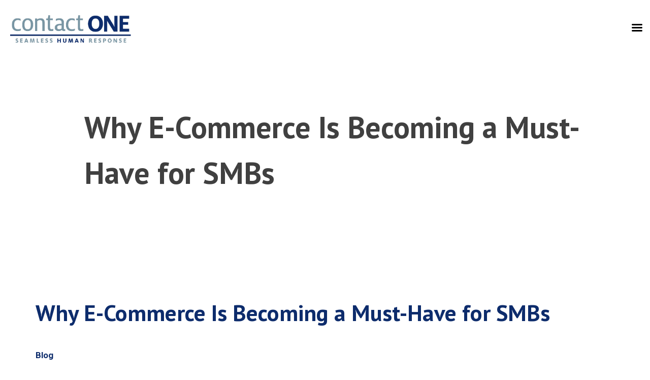

--- FILE ---
content_type: text/html; charset=UTF-8
request_url: https://contactonecallcenter.com/why-e-commerce-is-becoming-a-must-have-for-smbs/
body_size: 15815
content:
<!doctype html>
<html lang="en">
<head>
	<meta charset="UTF-8">
	<meta name="viewport" content="width=device-width, initial-scale=1">
	<link rel="profile" href="https://gmpg.org/xfn/11">
	<link rel="preconnect" href="https://fonts.googleapis.com">
<link rel="preconnect" href="https://fonts.gstatic.com" crossorigin>
<link href="https://fonts.googleapis.com/css2?family=Roboto:ital,wght@0,300;0,400;0,500;0,700;1,300;1,400;1,500;1,700&display=swap" rel="stylesheet">
<link href="https://fonts.googleapis.com/css2?family=PT+Sans:ital,wght@0,400;0,700;1,400;1,700&display=swap" rel="stylesheet">
<link
  rel="stylesheet"
  href="https://cdn.jsdelivr.net/npm/swiper@11/swiper-bundle.min.css"
/>
<!-- Google Tag Manager -->
<script>(function(w,d,s,l,i){w[l]=w[l]||[];w[l].push({'gtm.start':
new Date().getTime(),event:'gtm.js'});var f=d.getElementsByTagName(s)[0],
j=d.createElement(s),dl=l!='dataLayer'?'&l='+l:'';j.async=true;j.src=
'https://www.googletagmanager.com/gtm.js?id='+i+dl;f.parentNode.insertBefore(j,f);
})(window,document,'script','dataLayer','GTM-K6CQS27');</script>
<!-- End Google Tag Manager -->
<script src="https://unpkg.com/wavesurfer.js@7"></script>
<script src="https://cdn.jsdelivr.net/npm/swiper@11/swiper-bundle.min.js"></script>
	<meta name='robots' content='index, follow, max-image-preview:large, max-snippet:-1, max-video-preview:-1' />

	<!-- This site is optimized with the Yoast SEO plugin v26.8 - https://yoast.com/product/yoast-seo-wordpress/ -->
	<title>Why E-Commerce Is Essential for Small Businesses | Contact One Call Center</title>
	<meta name="description" content="Explore why e-commerce is vital for small businesses and how it can boost sales and customer satisfaction. Tips from Contact One Call Center." />
	<link rel="canonical" href="https://contactonecallcenter.com/why-e-commerce-is-becoming-a-must-have-for-smbs/" />
	<meta property="og:locale" content="en_US" />
	<meta property="og:type" content="article" />
	<meta property="og:title" content="Why E-Commerce Is Essential for Small Businesses | Contact One Call Center" />
	<meta property="og:description" content="Explore why e-commerce is vital for small businesses and how it can boost sales and customer satisfaction. Tips from Contact One Call Center." />
	<meta property="og:url" content="https://contactonecallcenter.com/why-e-commerce-is-becoming-a-must-have-for-smbs/" />
	<meta property="og:site_name" content="Contact One" />
	<meta property="article:published_time" content="2013-05-17T22:55:30+00:00" />
	<meta name="author" content="nupointAdmin" />
	<meta name="twitter:card" content="summary_large_image" />
	<meta name="twitter:label1" content="Written by" />
	<meta name="twitter:data1" content="nupointAdmin" />
	<meta name="twitter:label2" content="Est. reading time" />
	<meta name="twitter:data2" content="2 minutes" />
	<script type="application/ld+json" class="yoast-schema-graph">{"@context":"https://schema.org","@graph":[{"@type":"Article","@id":"https://contactonecallcenter.com/why-e-commerce-is-becoming-a-must-have-for-smbs/#article","isPartOf":{"@id":"https://contactonecallcenter.com/why-e-commerce-is-becoming-a-must-have-for-smbs/"},"author":{"name":"nupointAdmin","@id":"https://contactonecallcenter.com/#/schema/person/a7f3a41aa2178f766dfe5e25a7ffb9e8"},"headline":"Why E-Commerce Is Becoming a Must-Have for SMBs","datePublished":"2013-05-17T22:55:30+00:00","mainEntityOfPage":{"@id":"https://contactonecallcenter.com/why-e-commerce-is-becoming-a-must-have-for-smbs/"},"wordCount":318,"publisher":{"@id":"https://contactonecallcenter.com/#organization"},"articleSection":["Blog"],"inLanguage":"en"},{"@type":"WebPage","@id":"https://contactonecallcenter.com/why-e-commerce-is-becoming-a-must-have-for-smbs/","url":"https://contactonecallcenter.com/why-e-commerce-is-becoming-a-must-have-for-smbs/","name":"Why E-Commerce Is Essential for Small Businesses | Contact One Call Center","isPartOf":{"@id":"https://contactonecallcenter.com/#website"},"datePublished":"2013-05-17T22:55:30+00:00","description":"Explore why e-commerce is vital for small businesses and how it can boost sales and customer satisfaction. Tips from Contact One Call Center.","breadcrumb":{"@id":"https://contactonecallcenter.com/why-e-commerce-is-becoming-a-must-have-for-smbs/#breadcrumb"},"inLanguage":"en","potentialAction":[{"@type":"ReadAction","target":["https://contactonecallcenter.com/why-e-commerce-is-becoming-a-must-have-for-smbs/"]}]},{"@type":"BreadcrumbList","@id":"https://contactonecallcenter.com/why-e-commerce-is-becoming-a-must-have-for-smbs/#breadcrumb","itemListElement":[{"@type":"ListItem","position":1,"name":"Home","item":"https://contactonecallcenter.com/"},{"@type":"ListItem","position":2,"name":"Why E-Commerce Is Becoming a Must-Have for SMBs"}]},{"@type":"WebSite","@id":"https://contactonecallcenter.com/#website","url":"https://contactonecallcenter.com/","name":"Contact One","description":"","publisher":{"@id":"https://contactonecallcenter.com/#organization"},"potentialAction":[{"@type":"SearchAction","target":{"@type":"EntryPoint","urlTemplate":"https://contactonecallcenter.com/?s={search_term_string}"},"query-input":{"@type":"PropertyValueSpecification","valueRequired":true,"valueName":"search_term_string"}}],"inLanguage":"en"},{"@type":"Organization","@id":"https://contactonecallcenter.com/#organization","name":"Contact One","url":"https://contactonecallcenter.com/","logo":{"@type":"ImageObject","inLanguage":"en","@id":"https://contactonecallcenter.com/#/schema/logo/image/","url":"https://contactonecallcenter.com/wp-content/uploads/2024/07/contactONE-logo.png","contentUrl":"https://contactonecallcenter.com/wp-content/uploads/2024/07/contactONE-logo.png","width":331,"height":75,"caption":"Contact One"},"image":{"@id":"https://contactonecallcenter.com/#/schema/logo/image/"}},{"@type":"Person","@id":"https://contactonecallcenter.com/#/schema/person/a7f3a41aa2178f766dfe5e25a7ffb9e8","name":"nupointAdmin","image":{"@type":"ImageObject","inLanguage":"en","@id":"https://contactonecallcenter.com/#/schema/person/image/","url":"https://secure.gravatar.com/avatar/c13f7f5017e54439479e29f25dc3851f488a4960f23e97fe1d4d8c1dd761b7e1?s=96&d=mm&r=g","contentUrl":"https://secure.gravatar.com/avatar/c13f7f5017e54439479e29f25dc3851f488a4960f23e97fe1d4d8c1dd761b7e1?s=96&d=mm&r=g","caption":"nupointAdmin"},"url":"https://contactonecallcenter.com/author/nupointadmin/"}]}</script>
	<!-- / Yoast SEO plugin. -->


<link rel='dns-prefetch' href='//use.fontawesome.com' />
<link rel='dns-prefetch' href='//fonts.googleapis.com' />
<link rel="alternate" type="application/rss+xml" title="Contact One &raquo; Feed" href="https://contactonecallcenter.com/feed/" />
<link rel="alternate" type="application/rss+xml" title="Contact One &raquo; Comments Feed" href="https://contactonecallcenter.com/comments/feed/" />
<link rel="alternate" type="application/rss+xml" title="Contact One &raquo; Why E-Commerce Is Becoming a Must-Have for SMBs Comments Feed" href="https://contactonecallcenter.com/why-e-commerce-is-becoming-a-must-have-for-smbs/feed/" />
<link rel="alternate" title="oEmbed (JSON)" type="application/json+oembed" href="https://contactonecallcenter.com/wp-json/oembed/1.0/embed?url=https%3A%2F%2Fcontactonecallcenter.com%2Fwhy-e-commerce-is-becoming-a-must-have-for-smbs%2F" />
<link rel="alternate" title="oEmbed (XML)" type="text/xml+oembed" href="https://contactonecallcenter.com/wp-json/oembed/1.0/embed?url=https%3A%2F%2Fcontactonecallcenter.com%2Fwhy-e-commerce-is-becoming-a-must-have-for-smbs%2F&#038;format=xml" />
<style id='wp-img-auto-sizes-contain-inline-css'>
img:is([sizes=auto i],[sizes^="auto," i]){contain-intrinsic-size:3000px 1500px}
/*# sourceURL=wp-img-auto-sizes-contain-inline-css */
</style>
<style id='wp-emoji-styles-inline-css'>

	img.wp-smiley, img.emoji {
		display: inline !important;
		border: none !important;
		box-shadow: none !important;
		height: 1em !important;
		width: 1em !important;
		margin: 0 0.07em !important;
		vertical-align: -0.1em !important;
		background: none !important;
		padding: 0 !important;
	}
/*# sourceURL=wp-emoji-styles-inline-css */
</style>
<link rel='stylesheet' id='wp-block-library-css' href='https://contactonecallcenter.com/wp-includes/css/dist/block-library/style.min.css?ver=6.9' media='all' />
<style id='global-styles-inline-css'>
:root{--wp--preset--aspect-ratio--square: 1;--wp--preset--aspect-ratio--4-3: 4/3;--wp--preset--aspect-ratio--3-4: 3/4;--wp--preset--aspect-ratio--3-2: 3/2;--wp--preset--aspect-ratio--2-3: 2/3;--wp--preset--aspect-ratio--16-9: 16/9;--wp--preset--aspect-ratio--9-16: 9/16;--wp--preset--color--black: #000000;--wp--preset--color--cyan-bluish-gray: #abb8c3;--wp--preset--color--white: #ffffff;--wp--preset--color--pale-pink: #f78da7;--wp--preset--color--vivid-red: #cf2e2e;--wp--preset--color--luminous-vivid-orange: #ff6900;--wp--preset--color--luminous-vivid-amber: #fcb900;--wp--preset--color--light-green-cyan: #7bdcb5;--wp--preset--color--vivid-green-cyan: #00d084;--wp--preset--color--pale-cyan-blue: #8ed1fc;--wp--preset--color--vivid-cyan-blue: #0693e3;--wp--preset--color--vivid-purple: #9b51e0;--wp--preset--gradient--vivid-cyan-blue-to-vivid-purple: linear-gradient(135deg,rgb(6,147,227) 0%,rgb(155,81,224) 100%);--wp--preset--gradient--light-green-cyan-to-vivid-green-cyan: linear-gradient(135deg,rgb(122,220,180) 0%,rgb(0,208,130) 100%);--wp--preset--gradient--luminous-vivid-amber-to-luminous-vivid-orange: linear-gradient(135deg,rgb(252,185,0) 0%,rgb(255,105,0) 100%);--wp--preset--gradient--luminous-vivid-orange-to-vivid-red: linear-gradient(135deg,rgb(255,105,0) 0%,rgb(207,46,46) 100%);--wp--preset--gradient--very-light-gray-to-cyan-bluish-gray: linear-gradient(135deg,rgb(238,238,238) 0%,rgb(169,184,195) 100%);--wp--preset--gradient--cool-to-warm-spectrum: linear-gradient(135deg,rgb(74,234,220) 0%,rgb(151,120,209) 20%,rgb(207,42,186) 40%,rgb(238,44,130) 60%,rgb(251,105,98) 80%,rgb(254,248,76) 100%);--wp--preset--gradient--blush-light-purple: linear-gradient(135deg,rgb(255,206,236) 0%,rgb(152,150,240) 100%);--wp--preset--gradient--blush-bordeaux: linear-gradient(135deg,rgb(254,205,165) 0%,rgb(254,45,45) 50%,rgb(107,0,62) 100%);--wp--preset--gradient--luminous-dusk: linear-gradient(135deg,rgb(255,203,112) 0%,rgb(199,81,192) 50%,rgb(65,88,208) 100%);--wp--preset--gradient--pale-ocean: linear-gradient(135deg,rgb(255,245,203) 0%,rgb(182,227,212) 50%,rgb(51,167,181) 100%);--wp--preset--gradient--electric-grass: linear-gradient(135deg,rgb(202,248,128) 0%,rgb(113,206,126) 100%);--wp--preset--gradient--midnight: linear-gradient(135deg,rgb(2,3,129) 0%,rgb(40,116,252) 100%);--wp--preset--font-size--small: 13px;--wp--preset--font-size--medium: 20px;--wp--preset--font-size--large: 36px;--wp--preset--font-size--x-large: 42px;--wp--preset--spacing--20: 0.44rem;--wp--preset--spacing--30: 0.67rem;--wp--preset--spacing--40: 1rem;--wp--preset--spacing--50: 1.5rem;--wp--preset--spacing--60: 2.25rem;--wp--preset--spacing--70: 3.38rem;--wp--preset--spacing--80: 5.06rem;--wp--preset--shadow--natural: 6px 6px 9px rgba(0, 0, 0, 0.2);--wp--preset--shadow--deep: 12px 12px 50px rgba(0, 0, 0, 0.4);--wp--preset--shadow--sharp: 6px 6px 0px rgba(0, 0, 0, 0.2);--wp--preset--shadow--outlined: 6px 6px 0px -3px rgb(255, 255, 255), 6px 6px rgb(0, 0, 0);--wp--preset--shadow--crisp: 6px 6px 0px rgb(0, 0, 0);}:where(.is-layout-flex){gap: 0.5em;}:where(.is-layout-grid){gap: 0.5em;}body .is-layout-flex{display: flex;}.is-layout-flex{flex-wrap: wrap;align-items: center;}.is-layout-flex > :is(*, div){margin: 0;}body .is-layout-grid{display: grid;}.is-layout-grid > :is(*, div){margin: 0;}:where(.wp-block-columns.is-layout-flex){gap: 2em;}:where(.wp-block-columns.is-layout-grid){gap: 2em;}:where(.wp-block-post-template.is-layout-flex){gap: 1.25em;}:where(.wp-block-post-template.is-layout-grid){gap: 1.25em;}.has-black-color{color: var(--wp--preset--color--black) !important;}.has-cyan-bluish-gray-color{color: var(--wp--preset--color--cyan-bluish-gray) !important;}.has-white-color{color: var(--wp--preset--color--white) !important;}.has-pale-pink-color{color: var(--wp--preset--color--pale-pink) !important;}.has-vivid-red-color{color: var(--wp--preset--color--vivid-red) !important;}.has-luminous-vivid-orange-color{color: var(--wp--preset--color--luminous-vivid-orange) !important;}.has-luminous-vivid-amber-color{color: var(--wp--preset--color--luminous-vivid-amber) !important;}.has-light-green-cyan-color{color: var(--wp--preset--color--light-green-cyan) !important;}.has-vivid-green-cyan-color{color: var(--wp--preset--color--vivid-green-cyan) !important;}.has-pale-cyan-blue-color{color: var(--wp--preset--color--pale-cyan-blue) !important;}.has-vivid-cyan-blue-color{color: var(--wp--preset--color--vivid-cyan-blue) !important;}.has-vivid-purple-color{color: var(--wp--preset--color--vivid-purple) !important;}.has-black-background-color{background-color: var(--wp--preset--color--black) !important;}.has-cyan-bluish-gray-background-color{background-color: var(--wp--preset--color--cyan-bluish-gray) !important;}.has-white-background-color{background-color: var(--wp--preset--color--white) !important;}.has-pale-pink-background-color{background-color: var(--wp--preset--color--pale-pink) !important;}.has-vivid-red-background-color{background-color: var(--wp--preset--color--vivid-red) !important;}.has-luminous-vivid-orange-background-color{background-color: var(--wp--preset--color--luminous-vivid-orange) !important;}.has-luminous-vivid-amber-background-color{background-color: var(--wp--preset--color--luminous-vivid-amber) !important;}.has-light-green-cyan-background-color{background-color: var(--wp--preset--color--light-green-cyan) !important;}.has-vivid-green-cyan-background-color{background-color: var(--wp--preset--color--vivid-green-cyan) !important;}.has-pale-cyan-blue-background-color{background-color: var(--wp--preset--color--pale-cyan-blue) !important;}.has-vivid-cyan-blue-background-color{background-color: var(--wp--preset--color--vivid-cyan-blue) !important;}.has-vivid-purple-background-color{background-color: var(--wp--preset--color--vivid-purple) !important;}.has-black-border-color{border-color: var(--wp--preset--color--black) !important;}.has-cyan-bluish-gray-border-color{border-color: var(--wp--preset--color--cyan-bluish-gray) !important;}.has-white-border-color{border-color: var(--wp--preset--color--white) !important;}.has-pale-pink-border-color{border-color: var(--wp--preset--color--pale-pink) !important;}.has-vivid-red-border-color{border-color: var(--wp--preset--color--vivid-red) !important;}.has-luminous-vivid-orange-border-color{border-color: var(--wp--preset--color--luminous-vivid-orange) !important;}.has-luminous-vivid-amber-border-color{border-color: var(--wp--preset--color--luminous-vivid-amber) !important;}.has-light-green-cyan-border-color{border-color: var(--wp--preset--color--light-green-cyan) !important;}.has-vivid-green-cyan-border-color{border-color: var(--wp--preset--color--vivid-green-cyan) !important;}.has-pale-cyan-blue-border-color{border-color: var(--wp--preset--color--pale-cyan-blue) !important;}.has-vivid-cyan-blue-border-color{border-color: var(--wp--preset--color--vivid-cyan-blue) !important;}.has-vivid-purple-border-color{border-color: var(--wp--preset--color--vivid-purple) !important;}.has-vivid-cyan-blue-to-vivid-purple-gradient-background{background: var(--wp--preset--gradient--vivid-cyan-blue-to-vivid-purple) !important;}.has-light-green-cyan-to-vivid-green-cyan-gradient-background{background: var(--wp--preset--gradient--light-green-cyan-to-vivid-green-cyan) !important;}.has-luminous-vivid-amber-to-luminous-vivid-orange-gradient-background{background: var(--wp--preset--gradient--luminous-vivid-amber-to-luminous-vivid-orange) !important;}.has-luminous-vivid-orange-to-vivid-red-gradient-background{background: var(--wp--preset--gradient--luminous-vivid-orange-to-vivid-red) !important;}.has-very-light-gray-to-cyan-bluish-gray-gradient-background{background: var(--wp--preset--gradient--very-light-gray-to-cyan-bluish-gray) !important;}.has-cool-to-warm-spectrum-gradient-background{background: var(--wp--preset--gradient--cool-to-warm-spectrum) !important;}.has-blush-light-purple-gradient-background{background: var(--wp--preset--gradient--blush-light-purple) !important;}.has-blush-bordeaux-gradient-background{background: var(--wp--preset--gradient--blush-bordeaux) !important;}.has-luminous-dusk-gradient-background{background: var(--wp--preset--gradient--luminous-dusk) !important;}.has-pale-ocean-gradient-background{background: var(--wp--preset--gradient--pale-ocean) !important;}.has-electric-grass-gradient-background{background: var(--wp--preset--gradient--electric-grass) !important;}.has-midnight-gradient-background{background: var(--wp--preset--gradient--midnight) !important;}.has-small-font-size{font-size: var(--wp--preset--font-size--small) !important;}.has-medium-font-size{font-size: var(--wp--preset--font-size--medium) !important;}.has-large-font-size{font-size: var(--wp--preset--font-size--large) !important;}.has-x-large-font-size{font-size: var(--wp--preset--font-size--x-large) !important;}
/*# sourceURL=global-styles-inline-css */
</style>

<style id='classic-theme-styles-inline-css'>
/*! This file is auto-generated */
.wp-block-button__link{color:#fff;background-color:#32373c;border-radius:9999px;box-shadow:none;text-decoration:none;padding:calc(.667em + 2px) calc(1.333em + 2px);font-size:1.125em}.wp-block-file__button{background:#32373c;color:#fff;text-decoration:none}
/*# sourceURL=/wp-includes/css/classic-themes.min.css */
</style>
<style id='font-awesome-svg-styles-default-inline-css'>
.svg-inline--fa {
  display: inline-block;
  height: 1em;
  overflow: visible;
  vertical-align: -.125em;
}
/*# sourceURL=font-awesome-svg-styles-default-inline-css */
</style>
<link rel='stylesheet' id='font-awesome-svg-styles-css' href='https://contactonecallcenter.com/wp-content/uploads/font-awesome/v6.6.0/css/svg-with-js.css' media='all' />
<style id='font-awesome-svg-styles-inline-css'>
   .wp-block-font-awesome-icon svg::before,
   .wp-rich-text-font-awesome-icon svg::before {content: unset;}
/*# sourceURL=font-awesome-svg-styles-inline-css */
</style>
<link rel='stylesheet' id='contactone-style-css' href='https://contactonecallcenter.com/wp-content/themes/contactone/style.css?ver=1.0.0' media='all' />
<link rel='stylesheet' id='font-awesome-official-css' href='https://use.fontawesome.com/releases/v6.6.0/css/all.css' media='all' integrity="sha384-h/hnnw1Bi4nbpD6kE7nYfCXzovi622sY5WBxww8ARKwpdLj5kUWjRuyiXaD1U2JT" crossorigin="anonymous" />
<link rel='stylesheet' id='mm-compiled-options-mobmenu-css' href='https://contactonecallcenter.com/wp-content/uploads/dynamic-mobmenu.css?ver=2.8.8-348' media='all' />
<link rel='stylesheet' id='mm-google-webfont-roboto-css' href='//fonts.googleapis.com/css?family=Roboto%3Ainherit%2C400&#038;subset=latin%2Clatin-ext&#038;ver=6.9' media='all' />
<link rel='stylesheet' id='mm-google-webfont-dosis-css' href='//fonts.googleapis.com/css?family=Dosis%3Ainherit%2C400&#038;subset=latin%2Clatin-ext&#038;ver=6.9' media='all' />
<link rel='stylesheet' id='cssmobmenu-icons-css' href='https://contactonecallcenter.com/wp-content/plugins/mobile-menu/includes/css/mobmenu-icons.css?ver=6.9' media='all' />
<link rel='stylesheet' id='cssmobmenu-css' href='https://contactonecallcenter.com/wp-content/plugins/mobile-menu/includes/css/mobmenu.css?ver=2.8.8' media='all' />
<link rel='stylesheet' id='font-awesome-official-v4shim-css' href='https://use.fontawesome.com/releases/v6.6.0/css/v4-shims.css' media='all' integrity="sha384-Heamg4F/EELwbmnBJapxaWTkcdX/DCrJpYgSshI5BkI7xghn3RvDcpG+1xUJt/7K" crossorigin="anonymous" />
<script src="https://contactonecallcenter.com/wp-includes/js/jquery/jquery.min.js?ver=3.7.1" id="jquery-core-js"></script>
<script src="https://contactonecallcenter.com/wp-includes/js/jquery/jquery-migrate.min.js?ver=3.4.1" id="jquery-migrate-js"></script>
<script src="https://contactonecallcenter.com/wp-content/plugins/handl-utm-grabber/js/js.cookie.js?ver=6.9" id="js.cookie-js"></script>
<script id="handl-utm-grabber-js-extra">
var handl_utm = [];
//# sourceURL=handl-utm-grabber-js-extra
</script>
<script src="https://contactonecallcenter.com/wp-content/plugins/handl-utm-grabber/js/handl-utm-grabber.js?ver=6.9" id="handl-utm-grabber-js"></script>
<script src="https://contactonecallcenter.com/wp-content/plugins/mobile-menu/includes/js/mobmenu.js?ver=2.8.8" id="mobmenujs-js"></script>
<link rel="https://api.w.org/" href="https://contactonecallcenter.com/wp-json/" /><link rel="alternate" title="JSON" type="application/json" href="https://contactonecallcenter.com/wp-json/wp/v2/posts/914" /><link rel="EditURI" type="application/rsd+xml" title="RSD" href="https://contactonecallcenter.com/xmlrpc.php?rsd" />
<meta name="generator" content="WordPress 6.9" />
<link rel='shortlink' href='https://contactonecallcenter.com/?p=914' />
<script src="https://unpkg.com/wavesurfer.js@7"></script><link rel="pingback" href="https://contactonecallcenter.com/xmlrpc.php"><script src="https://unpkg.com/react@18/umd/react.development.js"></script>
    <script src="https://unpkg.com/react-dom@18/umd/react-dom.development.js"></script>
<!-- Meta Pixel Code -->
<script type='text/javascript'>
!function(f,b,e,v,n,t,s){if(f.fbq)return;n=f.fbq=function(){n.callMethod?
n.callMethod.apply(n,arguments):n.queue.push(arguments)};if(!f._fbq)f._fbq=n;
n.push=n;n.loaded=!0;n.version='2.0';n.queue=[];t=b.createElement(e);t.async=!0;
t.src=v;s=b.getElementsByTagName(e)[0];s.parentNode.insertBefore(t,s)}(window,
document,'script','https://connect.facebook.net/en_US/fbevents.js');
</script>
<!-- End Meta Pixel Code -->
<script type='text/javascript'>var url = window.location.origin + '?ob=open-bridge';
            fbq('set', 'openbridge', '4054338431555422', url);
fbq('init', '4054338431555422', {}, {
    "agent": "wordpress-6.9-4.1.5"
})</script><script type='text/javascript'>
    fbq('track', 'PageView', []);
  </script><script>    function addLinkIfNeeded() {
       
        if (window.innerWidth <= 425) {
            const targetDiv = document.querySelector('.mobmenur-container');
            
           
            if (targetDiv && !document.querySelector('.mobmenur-container + a')) {
                const newLink = document.createElement('a');
                newLink.href = '/get-a-quote/'; 
                newLink.textContent = 'Get a Quote'; 
                
               newLink.classList.add('mob-content-btn');
                targetDiv.insertAdjacentElement('afterend', newLink);
            }
        }
    }

   
    document.addEventListener('DOMContentLoaded', addLinkIfNeeded);

   
    window.addEventListener('resize', addLinkIfNeeded);

</script><link rel="icon" href="https://contactonecallcenter.com/wp-content/uploads/2024/07/Group-14.png" sizes="32x32" />
<link rel="icon" href="https://contactonecallcenter.com/wp-content/uploads/2024/07/Group-14.png" sizes="192x192" />
<link rel="apple-touch-icon" href="https://contactonecallcenter.com/wp-content/uploads/2024/07/Group-14.png" />
<meta name="msapplication-TileImage" content="https://contactonecallcenter.com/wp-content/uploads/2024/07/Group-14.png" />
		<style id="wp-custom-css">
			/*waveform*/

.track{
	display:flex;
	align-items:center;
	margin-top:10px;
	margin-bottom:60px;
	
}

.track2{
	margin-left:40px;	
	margin-right:40px;
		margin-bottom:60px;
		display:flex;
	align-items:center;
	margin-top:10px;
	margin-bottom:60px;
}
.track img, .track2 img  {
	width:70px;
	margin-right:30px;
	cursor:pointer;
}

.track div, .track2 div {
	flex:1;
}


.display-none {
	display:none !important;
}


.type-service p, .type-industries p{
	font-size:21px;
}

.gform-theme--foundation .gfield textarea.large {
    min-block-size: 10rem !important;
}
/* styles for mob menu  */
@media only screen and (min-width: 426px) {
	.mob-content-btn a {
		display:none !important;
	}
	.mob-content-btn {
		display:none !important;
	}
}
@media screen and (max-width:425px) {
	.page-content, .entry-content, .entry-summary {
		    margin: -0.5em 0 0;
	}
	
	.mob-menu-logo-holder {
    display: flex !important;
    align-items: center !important;
    margin: 0 !important;
    max-width: 110px!important;
    object-fit: contain!important;
}
.mob-menu-logo-holder img {
    object-fit: contain!important;
}
.mobmenur-container {
    margin: 0!important;
    top: 0!important;
    left: -10px!important;
    right: 0!important;
    bottom: 0!important;
    position: relative!important;
}
.mob-content-btn {
    top: 0!important;
    left: -20px!important;
    right: 0!important;
    bottom: 0!important;
}
/* 	.mob-standard-logo {
        display: inline-block;
        height: 40px !important;
}
	.mobmenur-container {
    position: absolute;
    right: 160px !important;
		top: 10px;
        margin-right: 10px;
        margin-top: 12px;
}
	    .mob-menu-logo-holder {
        margin-top: 20px; 
}*/
	
	.mob-content-btn {
		color: #0d2c6c;
    font-weight: bold;
    font-family: PT Sans, bold;
    background-color: #a1e809;
    padding-top: 11px;
    padding-bottom: 11px;
    padding-left: 20px;
    padding-right: 20px;
    font-size: 15px;
    text-decoration: none;
    position: relative;
    transition: background-color 0.3s ease;
		top: 30px;
		right: -69px;
	}
	
	.mob-content-btn:after {
		content: '';
    position: absolute;
    top: 0;
    right: -19px;
    border-top: 19px solid transparent;
    border-bottom: 23px solid transparent;
    border-left: 19px solid #a1e809;
    transition: border-left-color 0.3s ease;
	}
}

/* @media screen and (max-width: 410px) {
/*     .mobmenur-container {
        position: absolute;
        right: 145px !important;
        top: 10px;
        margin-right: 10px;
        margin-top: 15px;
    }
}

@media screen and (max-width: 390px) {
    .mob-content-btn {
        padding-top: 10px; 
         padding-bottom: 10px;
        padding-left: 20px;
        padding-right: 10px;
        top: 30px;
			right: -60px;
	}
	.mobmenur-container {
        margin-right: -10px;
	}
}
	
@media screen and (max-width: 375px){
	.mob-menu-logo-holder {
		margin-left:10px
	}
	.mob-content-btn{
		right: -60px;
		padding-left: 9px;
    padding-right: 9px;
	}
	.mobmenur-container {
        right: 145px !important;
}
}

@media screen and (max-width: 360px) {
    .mobmenur-container {
        right: 130px !important;
    }
	    .mob-content-btn {
				right: -55px;
        padding-right: 3px;
	}
}

@media screen and (max-width: 347px) {
    .mobmenur-container {
        right: 122px !important;
    }
	    .mob-content-btn {
				right: -45px;
        padding-right: 3px;
	}
}
@media screen and (max-width: 320px) {
	.mob-content-btn{
		right:-41px;
	}
	    .mob-standard-logo {
				height:35px !important;
}
		.mobmenur-container {
        right: 123px !important;
}
	
	
}
 */
 









/* 	QA  */

@media screen and (max-width: 750px) {
	.mobile-spacer {
		height: 40px !important;
	}
}



/* FAQ */

.accordion {
	display: flex;
	align-items: center;
}
	
a.accordion-title {
		font-size: 30px !important;
}

@media screen and (max-width: 650px) {
	a.accordion-title {
		font-size: 26px !important;
	}
}


/* Services */
@media screen and (max-width: 1000px) {
	#post-12 .content-section.left-image {
		padding: 0px !important;
	}
	
	#post-12 .content-panel {
		margin-top: 0 !important;
		padding-left: 5% !important;
		padding-right:5% !important;
		padding-top:3%!important;
	}
}



@media screen and (max-width: 650px) {
	#post-12 .gray-services-section {
		padding: 0px !important;
	}
	
	#post-12 .gray-services-section {
		padding: 40px !important;
	}
}



/* Blog */
@media screen and (max-width: 750px) {
	.blog-spacer {
		height: 40px !important;
	}
	
	.blog-post-list {
		margin-left: 0% !important;
	}
	
	h2.categories-title,
	ul.category-list,
	.pagination {
		width: 100%;
		max-width: 473px;
		margin: 0 auto;
		margin-top: 30px !important;
	}
	
	.blog-feed-columns {
		gap: 0px !important;
	}
}


/* Industries */
#post-16 .wp-block-columns.accordion-col {
	display: flex;
	padding: 0px 30px !important;
	max-width: 1600px;
	margin-left: auto !important;
	margin-right: auto !important;
}

#post-16 .accordion-col .wp-block-column {
	width: 100% !important;
	display: block;
	margin-bottom: 15px;
}

#post-16 .accordion-col .accordion {
	width: 100% !important;
	margin-left: 0 !important;
	display: flex;
	justify-content: space-between;
	align-items: center;
	cursor: pointer;
}

#post-16 .accordion-col .accordion .plusminus {
	font-size: 28px;
	font-weight: bold;
	transition: transform 0.2s ease-in-out;
}

#post-16 .accordion-col .accordion.active .plusminus {
	transform: rotate(45deg);
}

#post-16 .accordion-col .panel {
	width: 100% !important;
	padding: 15px;
	box-sizing: border-box;
}

#post-16 .accordion-col .panel > * {
	margin-bottom: 10px;
}

#post-16 .accordion-col .panel > *:last-child {
	margin-bottom: 0;
}

#post-16 .wp-block-columns .accordion{
	height: auto;
}

.industries-content-panel {
	width: 100%;
	max-width: 1500px;
	padding: 0px 40px !important;
	margin: 0 auto !important;
}

.industries-content-panel .content-panel {
	display: flex;
	flex-direction: column;
	justify-content: center;
}

.green-button {
	padding-left: 24px !important;
	margin-top: 15px;
	display: inline-block;
}

.green-button a {
	margin-left: 0px !important;
	white-space: nowrap;
}

/* Careers */

.careers-content-panel,
div.content-section.left-image {
	width: 100%;
	max-width: 1500px;
	padding: 0px 40px !important;
}

.careers-content-panel .content-panel,
div.content-section.left-image div {
	display: flex;
	flex-direction: column;
	justify-content: center;
}

.awards-container > .wp-block-group__inner-container {
	padding: 0px 40px !important;
}

@media screen and (max-width: 1400px) {
	.careers-content-panel .content-panel,
	div.content-section.left-image div{
		margin-top: 0 !important;
	}
}


@media screen and (max-width: 1000px) {
	.display-none--mobile {
		display: none !important;
	}
	
	.careers-content-panel .content-panel,
	div.content-section.left-image div {
		padding-left: 0px !important;
		max-width: 744px !important;
		margin: 0 auto !important;
	}
	
	
	.career-cover {
	padding: 0px 40px !important;
	}
	
	.career-cover p,
	.career-cover a {
		padding-left: 0px !important;
		width: 100%;
		max-width: 744px;
		margin-left: auto;
		margin-right: auto;
		display: block !important;
	}
}

@media screen and (max-width: 781px) {
	.awards-container figure {
		display: flex;
		justify-content: center;
	}
}



/* About */

.content-panel h2 {
	margin: 0 !important;
}


.history-p {
	font-size: 22px !important;
}

.about-brand {
	width: 100%;
/* 	max-width: 1400px; */
	margin-left: auto;
	margin-right: auto;
	padding: 0px 30px !important;
}

.about-brand p {
	font-size: 24px !important;
}

@media screen and (max-width: 1031px) {
	.about-brand {
max-width: 1400px !important;
	}
}


@media screen and (max-width: 1000px) {
	.how-are-we-different {
		padding-left: 30px;
		padding-right: 30px;
	}
	
	.how-are-we-different .wp-block-column h2 {
		margin-top: 0 !important;
		padding-top: 0 !important;
	}
	
	
	.gray-services-section2 {
		margin-top: 0px !important;
	}
	
	.about-our-team {
		margin-bottom: 0 !important;
	}
	
	.about-our-team img {
		margin: 0 auto !important;
	}
	
	.about-brand {
		display: flex !important;
		flex-direction: column !important;
	}
	
	.about-brand .justify-center {
		justify-content: center;
	}
	
	.about-brand .h-340 {
		max-height: fit-content !important;
	}
}

@media screen and (max-width: 781px) {
	.gray-services-section2 {
		padding: 0px 30px !important;
	}
	.gray-services-section2 h2 {
		padding-top: 30px !important;
	}
	.gray-services-section {
		padding: 30px 30px 30px 30px;
	}
}

@media screen and (max-width: 650px) {
	.no-margin-top-mobile {
		margin-top: 0 !important;
	}
}















/* Mobile header */
@media screen and (max-width: 425px) {
	.mob-menu-header-holder {
		display: flex;
    align-items: center;
    justify-content: space-around;
	}
	
	.mob-menu-logo-holder {
    display: flex !important;
    align-items: center !important;
    margin: 0 !important;
    max-width: 110px !important;
    object-fit: contain !important;
}
.mob-menu-logo-holder img {
    object-fit: contain !important;
}
.mobmenur-container {
    margin: 0 !important;
    top: 0 !important;
    left: -10px !important;
    right: 0 !important;
    bottom: 0 !important;
    position: relative !important;
}
.mob-content-btn {
    top: 0 !important;
    left: -20px !important;
    right: 0 !important;
    bottom: 0 !important;
	}
}

#post-27841 .privacy-policy-container{
	max-width: 800px;
	margin-left: auto;
	margin-right: auto;
}


/* Locations */
.locations-accordions{
	max-width: 1200px;
	margin: 24px auto;
	padding: 0 40px;
}

.locations-accordions .accordion{
	width: 100%;
	padding: 28px 32px;
}

.locations-accordions .panel{
	width: 100%;
	padding: 32px;
}

.locations-accordions p{
	padding: 0;
}

.locations-accordions .green-button{
	padding: 0 !important;
}

.location-image-container{
	max-width: 1500px;	
	margin: 16px auto;
}

.location-image{
	display: flex;
	flex-direction: column;
	align-items: center;
	margin-left: auto;
	margin-right: auto;
}

.location-image figure{
	height: 200px;
	width: 340px;
}

.location-image img{
	width: 100%;
	height: 100%;
	object-fit: cover;
	border-radius: 12px;
}

.map-container{
	max-width: 1500px;
	background-color: #F5F7FA;
	padding: 60px 80px !important;
	margin: 60px auto !important;
}

.map-container > *{
	width: 50%;
}

@media screen and (max-width: 768px){
	.map-container > *{
	width: 100%;
}
	.map-container{
		padding: 0 40px !important;
	}
	.wp-image-226{
		display: none;
	}
	
}

.map-container img{
	max-height: 400px;
	width: auto;
	margin: 0 auto!important;
	border-radius: 12px;
}

.content-panel li{
	  font-size: 21px;
}

.no-bg{
	background-color: white;
}

.yt-embed-ai{
	display: block;
	margin: 32px auto;
	padding: 0px 40px;
}

.wp-block-column ul{
	margin-left: 0px;
}

.wp-block-column li{
	font-size: 21px;
}


/* Touch Ups */
#secondary-menu{
	justify-content: flex-end;
}

.hero-p{
	margin-top: 16%;
}

.careers-content-panel, div.content-section.left-image {
/* 	margin-top: 80px !important; */
}

.service-hero1 figure{
	bottom: -120px;
}

.content-panel ul{
	margin-left: 0px;
}

.content-panel p{

}

.content-panel .content-button{
	margin-top: 16px;
}


/* Quick Fixes */


.page-id-14 .content-section.right-image.align-content-center div{
	   display: flex;
    flex-direction: column;
    max-height: 400px;
    justify-content: center;
}

.page-id-14 .content-section.right-image.align-content-center div {
	padding: 0;
	margin: 0;
}

.sound-group p {
	font-weight: 100 !important;
}




@media screen and (max-width: 1000px) {
	.page-id-14 .content-section.right-image.align-content-center div {
		margin-top: 60px;
		margin-bottom: 60px;
	}
}

@media screen and (max-width: 600px) {
	.content-button {
		margin-right: auto;
		margin-left: 0;
		margin-bottom: 40px;
	}
	
	.page-id-14 .content-section.right-image.align-content-center div {
		margin-bottom: 0px;
	}
}


.services-heading {
	padding-right: 50px;
}

@media screen and (max-width: 781px) {
	.services-heading {
		padding-right: 0px;
	}
}


.gray-services-section {
	padding-right: 80px;
}

.img-fix {
	display: flex;
}

.img-fix > div {
	width: 100%;
	height: 100%;
}

.img-fix figure {
	width: 100%;
	height: 100%;
	position: relative;
}

.img-fix img {
	width: 100%;
	height: 100%;
	object-fit: cover;
}

.img-fix figure::after {
	position: absolute;
    bottom: 10%;
	
}



@media screen and (max-width: 781px) {
	.p-115,
	.gray-services-section {
		padding: 30px;	
	}
	
	div.content-section.left-image {
		padding:0px 30px !important;
	}
	
	.service-hero1 h1 {
		margin: 0 auto !important;
		text-align: center;
	}
	
	.img-fix figure::after {
	display: none !important;
}
	
	.img-fix > div {
		padding: 0px 15px;
	}
}


.about-our-team img {
	min-width: 50%;
}


.accordion-col {
	
}

.accordion-col > div {
	justify-items: center;
}

.accordion {
	height: 100%;
}


.service-hero1 {
	position: relative;
	height: 440px;
}

.service-hero1 .blue-overlay{
	z-index: 1;
	background: 
		linear-gradient(
    to left,
    #0D2C6C00 0%,   /* fully transparent */
    #0D2C6C80 20%,  /* semi-transparent */
    #0D2C6CCC 100%  /* mostly opaque */
);
	position: absolute;
	width: 100%;
	height: 100%;
	top:0;
	left: 0;
}

.service-hero1 img {
	z-index: 2;
	object-position: 20% 6%;
}

.service-hero1 .wp-block-cover__inner-container {
	z-index: 2;
}

.corner-block{
	margin-top: 12px;
}

.hero-p{
	margin-top: 132px;
}

.content-section.left-image{
	display: flex;
	gap: 40px;
	margin: -40px auto 0 auto !important;
}

.content-section.left-image img{
	z-index: 20;
	max-width: 50%;
	
}

@media screen and (max-width: 1400px){
	.content-section.left-image{
		margin-top: 64px !important;
		font-size: 32px;
		line-height: 1.2;
	}
	.content-section.left-image img{
		max-width: 40%;
		height: 360px;
	}
}

@media screen and (max-width: 1024px){
	.content-section.left-image h2{
		
	}
	.content-section.left-image img{
		height: 400px;
	}
}

@media screen and (max-width: 768px){
	.content-section.left-image h2{

	}
	.content-section.left-image img{
		height: 300px;
	}
}

@media screen and (max-width: 767px){
	.content-section.left-image{
		flex-wrap: wrap;
		justify-content: center;
	}
	
	.content-section.left-image h2{

	}
	.content-section.left-image img{
		height: 500px;
		max-width: 500px;
	}
}


@media screen and (max-width: 500px){
	.content-section.left-image{
		flex-wrap: wrap;
		justify-content: center;
	}
	
	.content-section.left-image h2{
		font-size: 32px;
	}
	
	.content-section.left-image img{
		height: 300px;
		max-width: 300px;
	}
}

.industries-content-panel.ai-service{
	margin-top: 80px !important;
}

.home-diamond-block{
	gap: 20px;
}
.home-diamond-block .content-panel{
	max-height: 100% !important;
}

.hear-section{
	margin-top: 0;
}

@media screen and (max-width: 1570px) {
    #primary-menu {
        margin-right: 36px;
        font-size: 21px;
    }
}

footer{
	height: auto !important;
}

.menu-footer-menu-container{
	max-width: 600px;
}		</style>
		</head>

<body class="wp-singular post-template-default single single-post postid-914 single-format-standard wp-custom-logo wp-theme-contactone no-sidebar mob-menu-slideout-over">

<!-- Meta Pixel Code -->
<noscript>
<img height="1" width="1" style="display:none" alt="fbpx"
src="https://www.facebook.com/tr?id=4054338431555422&ev=PageView&noscript=1" />
</noscript>
<!-- End Meta Pixel Code -->
	
<script id="chatBT" chatKey= "Z7MEv3pNR1fBk5XFHmDC" src="https://nowl.ink/1791z3115a" type="text/javascript"></script>
<!-- Google Tag Manager (noscript) -->
<noscript><iframe src="https://www.googletagmanager.com/ns.html?id=GTM-K6CQS27"
height="0" width="0" style="display:none;visibility:hidden"></iframe></noscript>
<!-- End Google Tag Manager (noscript) -->
<div id="page" class="site">
	<a class="skip-link screen-reader-text" href="#primary">Skip to content</a>

	<header id="masthead" class="site-header">
		<div class="site-branding">
			<a href="https://contactonecallcenter.com/" class="custom-logo-link" rel="home"><img width="331" height="75" src="https://contactonecallcenter.com/wp-content/uploads/2024/07/contactONE-logo.png" class="custom-logo" alt="Contact One seamless human response" decoding="async" srcset="https://contactonecallcenter.com/wp-content/uploads/2024/07/contactONE-logo.png 331w, https://contactonecallcenter.com/wp-content/uploads/2024/07/contactONE-logo-300x68.png 300w" sizes="(max-width: 331px) 100vw, 331px" /></a>		</div><!-- .site-branding -->

	
		<nav id="site-navigation" class="main-navigation">
				<div class="secondary-menu">
			<button class="menu-toggle" aria-controls="secondary-menu" aria-expanded="false">Secondary Menu</button>
			<div class="menu-secondary-container"><ul id="secondary-menu" class="menu"><li id="menu-item-38" class="menu-item menu-item-type-custom menu-item-object-custom menu-item-38"><a href="https://clientlogin.wetakecalls.com/">Customer Log-In</a></li>
<li id="menu-item-39" class="menu-item menu-item-type-custom menu-item-object-custom menu-item-39"><a href="https://www.thepaymentportal.com/index.php?compcode=4287-BC62-F495-7D3C">Pay Invoice</a></li>
<li id="menu-item-40" class="menu-item menu-item-type-custom menu-item-object-custom menu-item-40"><a href="tel:18002783347">800-278-3347</a></li>
</ul></div>		</div>
			<button class="menu-toggle" aria-controls="primary-menu" aria-expanded="false">Primary Menu</button>
			<div class="menu-primary-container"><ul id="primary-menu" class="menu"><li id="menu-item-37" class="services-menu menu-item menu-item-type-post_type menu-item-object-page menu-item-has-children menu-item-37"><a href="https://contactonecallcenter.com/services/">Services</a>
<ul class="sub-menu">
	<li id="menu-item-27483" class="menu-item menu-item-type-post_type menu-item-object-service menu-item-27483"><a href="https://contactonecallcenter.com/service/virtual-receptionist/">Virtual Receptionist</a></li>
	<li id="menu-item-27482" class="menu-item menu-item-type-post_type menu-item-object-service menu-item-27482"><a href="https://contactonecallcenter.com/service/appointment-setting/">Appointment Setting Call Center</a></li>
	<li id="menu-item-27479" class="menu-item menu-item-type-post_type menu-item-object-service menu-item-27479"><a href="https://contactonecallcenter.com/service/medical-answering-service/">Medical Answering Service</a></li>
	<li id="menu-item-27481" class="menu-item menu-item-type-post_type menu-item-object-service menu-item-27481"><a href="https://contactonecallcenter.com/service/answering-service/">Answering Service</a></li>
	<li id="menu-item-27480" class="menu-item menu-item-type-post_type menu-item-object-service menu-item-27480"><a href="https://contactonecallcenter.com/service/live-chat-support/">Live Chat Support</a></li>
	<li id="menu-item-27977" class="menu-item menu-item-type-post_type menu-item-object-page menu-item-27977"><a href="https://contactonecallcenter.com/ai/">Artificial Intelligence</a></li>
</ul>
</li>
<li id="menu-item-36" class="industries-menu menu-item menu-item-type-post_type menu-item-object-page menu-item-has-children menu-item-36"><a href="https://contactonecallcenter.com/industries/">Call Center Industries</a>
<ul class="sub-menu">
	<li id="menu-item-27491" class="menu-item menu-item-type-post_type menu-item-object-industries menu-item-27491"><a href="https://contactonecallcenter.com/industries/physician-answering-services/">Physician Answering Services</a></li>
	<li id="menu-item-27488" class="menu-item menu-item-type-post_type menu-item-object-industries menu-item-27488"><a href="https://contactonecallcenter.com/industries/small-business-services/">Small Business Services</a></li>
	<li id="menu-item-27487" class="menu-item menu-item-type-post_type menu-item-object-industries menu-item-27487"><a href="https://contactonecallcenter.com/industries/home-maintenance-and-contractors/">Home Maintenance and Contractors</a></li>
	<li id="menu-item-27486" class="menu-item menu-item-type-post_type menu-item-object-industries menu-item-27486"><a href="https://contactonecallcenter.com/industries/spas-and-salon-services/">Salon Virtual Receptionist and Answering Services</a></li>
	<li id="menu-item-27485" class="menu-item menu-item-type-post_type menu-item-object-industries menu-item-27485"><a href="https://contactonecallcenter.com/industries/law-firm-answering-services/">Law Firm Phone Answering Services</a></li>
	<li id="menu-item-27484" class="menu-item menu-item-type-post_type menu-item-object-industries menu-item-27484"><a href="https://contactonecallcenter.com/industries/virtual-reception-services-for-therapists/">Virtual Reception Services for Therapists</a></li>
	<li id="menu-item-27489" class="menu-item menu-item-type-post_type menu-item-object-industries menu-item-27489"><a href="https://contactonecallcenter.com/industries/property-management/">Property Management</a></li>
	<li id="menu-item-27490" class="menu-item menu-item-type-post_type menu-item-object-industries menu-item-27490"><a href="https://contactonecallcenter.com/industries/appointment-scheduling-for-chiropractors/">Answering Service for Chiropractors</a></li>
</ul>
</li>
<li id="menu-item-28459" class="menu-item menu-item-type-post_type menu-item-object-page menu-item-has-children menu-item-28459"><a href="https://contactonecallcenter.com/ai/">Artificial Intelligence</a>
<ul class="sub-menu">
	<li id="menu-item-28460" class="menu-item menu-item-type-post_type menu-item-object-service menu-item-28460"><a href="https://contactonecallcenter.com/service/ai-customer-service/">AI Customer Service Software</a></li>
	<li id="menu-item-28461" class="menu-item menu-item-type-post_type menu-item-object-service menu-item-28461"><a href="https://contactonecallcenter.com/service/ai-calendar-scheduling/">AI Calendar</a></li>
	<li id="menu-item-28462" class="menu-item menu-item-type-post_type menu-item-object-service menu-item-28462"><a href="https://contactonecallcenter.com/service/ai-scheduling-assistant/">AI Scheduling Assistant</a></li>
	<li id="menu-item-28463" class="menu-item menu-item-type-post_type menu-item-object-service menu-item-28463"><a href="https://contactonecallcenter.com/service/ai-chat-service/">AI Chat Service</a></li>
	<li id="menu-item-28464" class="menu-item menu-item-type-post_type menu-item-object-service menu-item-28464"><a href="https://contactonecallcenter.com/service/ai-assistant-for-business/">AI Assistant for Business</a></li>
	<li id="menu-item-28465" class="menu-item menu-item-type-post_type menu-item-object-service menu-item-28465"><a href="https://contactonecallcenter.com/service/ai-answering-service/">AI Answering Service</a></li>
</ul>
</li>
<li id="menu-item-35" class="menu-item menu-item-type-post_type menu-item-object-page menu-item-has-children menu-item-35"><a href="https://contactonecallcenter.com/about/">About</a>
<ul class="sub-menu">
	<li id="menu-item-28475" class="menu-item menu-item-type-post_type menu-item-object-page menu-item-28475"><a href="https://contactonecallcenter.com/about/">About Us</a></li>
	<li id="menu-item-34" class="menu-item menu-item-type-post_type menu-item-object-page menu-item-34"><a href="https://contactonecallcenter.com/faqs/">FAQs</a></li>
	<li id="menu-item-32" class="menu-item menu-item-type-post_type menu-item-object-page menu-item-32"><a href="https://contactonecallcenter.com/blog/">Answering Services Blog</a></li>
</ul>
</li>
<li id="menu-item-33" class="menu-item menu-item-type-post_type menu-item-object-page menu-item-33"><a href="https://contactonecallcenter.com/careers/">Careers</a></li>
<li id="menu-item-31" class="menu-item menu-item-type-post_type menu-item-object-page menu-item-31"><a href="https://contactonecallcenter.com/get-a-quote/">Get a Quote</a></li>
</ul></div>		</nav><!-- #site-navigation -->
		
	</header><!-- #masthead -->
<div id="megabackground"></div>
	<!-- Google tag (gtag.js) -->
<script async src="https://www.googletagmanager.com/gtag/js?id=AW-16733214805">
</script>
<script>
  window.dataLayer = window.dataLayer || [];
  function gtag(){dataLayer.push(arguments);}
  gtag('js', new Date());

  gtag('config', 'AW-16733214805');
</script>
	<main id="primary" class="site-main">

		<style>
	.entry-content{
		max-width:1200px;
		margin:auto;
	}	
	
	h2:first-child  {
		font-family:"PT Sans", bold;
		font-size:45px;
		font-weight:600;
		color: #0d2c6c;
	}
	
	.post-categories a {
		font-family:"Roboto", bold;
		font-size:17px;
		font-weight:600;
		color:#0d2c6c;
	}
	
	.nav-links .nav-nex, .nav-links .nav-prev {
		margin-top: 40px;	
	}
	
	.post-navigation .nav-links {
		display: flex;
	width: 100%;
    max-width: 1380px;
    margin: 0 auto;
    padding: 40px 149px;
		background-color: #f5f7fa;
	}
	
	 .nav-links .nav-previous {
    display: block;
		 border-right: 2px solid #0d2c6c; 
    text-align: right;
    padding-right: 30px;
    max-width: 50%;
		flex: 1 0 50%;
}
 
	
	.nav-links .nav-nex{
    font-weight: bold;
    font-size: 24px;
    margin-bottom: 20px;
    display: block;
    margin-bottom: 20px;
}
	.nav-links a {
    text-decoration: none;
    font-size: 24px !important;
}
	
	.nav-links .nav-prev {
    font-weight: bold;
    font-size: 24px;
    margin-bottom: 20px;
    display: block;
    margin-bottom: 20px;
}
	.nav-links .nav-next {
    text-align: left;
    padding-left: 30px;
}
	
	@media screen and (max-width:1280px) {
		.entry-content {
    padding: 30px;
}
		.post-navigation .nav-links {

    padding: 80px 12px;
	}
	}
	@media screen and (max-width:980px) {
		.nav-links a {
    text-decoration: none;
    font-size: 18px !important;
    }
	}
	
	@media screen and (max-width:768px) {
		h2:first-child {
    
    font-size: 36px;
    
}
		
			.post-navigation .nav-links {

    padding: 40px 12px;
	}
	}
	
	@media screen and (max-width: 560px) {

	    h2:first-child {
        font-size: 32px;
        line-height: normal;
    }
		.nav-links .nav-previous, .nav-links .nav-nex {
    line-height: normal;

}
</style>
<article id="post-914" class="post-914 post type-post status-publish format-standard hentry category-blog">
	<header class="entry-header">
		
	</header><!-- .entry-header -->

	
<!--  <div class="wp-block-cover is-light blog-hero-cover"><span aria-hidden="true" class="wp-block-cover__background has-background-dim-100 has-background-dim" style="background-color:#f5f7fa"></span><div class="wp-block-cover__inner-container is-layout-constrained wp-block-cover-is-layout-constrained"><div class="wp-block-image blog-image-hero wp-duotone-unset-1">
<figure class="aligncenter size-large"></figure></div></div></div>	 -->		<div class="wp-block-cover service-hero1">
				<img fetchpriority="high" decoding="async" width="1920" height="500" class="wp-block-cover__image-background wp-image-123" alt="" src="http://contact-one-dev.web-mo.com/wp-content/uploads/2024/09/Group-123.png">
				<div class="wp-block-cover__inner-container is-layout-constrained wp-block-cover-is-layout-constrained">
					<h1 class="wp-block-heading pt-sans-bold">Why E-Commerce Is Becoming a Must-Have for SMBs</h1>
					<figure class="wp-block-image size-full display-none-mobile"><img decoding="async" width="90" height="90" src="http://contact-one-dev.web-mo.com/wp-content/uploads/2024/08/Group-7.png" alt="" class="wp-image-226 display-none-mobile"></figure>
				</div>
			</div>
	<div class="entry-content">
		<h2>Why E-Commerce Is Becoming a Must-Have for SMBs</h2><div class="post-categories"><a href="https://contactonecallcenter.com/category/blog/" rel="category tag">Blog</a></div><p>As a small business owner, it’s important to understand the market into which you are trying to enter. One growing trend is e-commerce. If you already own a <a href="https://contactonecallcenter.com/services/">small business or are planning a startup</a>, e-commerce helps you get ahead. Keep reading to find out how:</p>
<p><b><i> </i></b></p>
<p><b>Display Your Business to a Wide Range of People</b></p>
<p>In today’s technologically-driven world, most people do their research on the computer. If your company has a strong internet presence, you are more likely to attract potential business. E-commerce gives you a premium opportunity to cater your business image to your specifications and control how potential customers see you. Utilizing e-commerce also enables you to show your business off to a wider range of potential clients.</p>
<p>&nbsp;</p>
<p><b>Take Payments Online</b></p>
<p>If you want to be successful as a <a href="http://www.forbes.com/sites/thesba/2012/12/17/five-essentials-for-small-business-in-2013-2/?goback=%2Egmp_3803500%2Egde_3803500_member_215336699">small business owner</a>, you should make it as convenient as possible for your customers to take advantage of your services. E-commerce payment processing continues to gain popularity because it makes it even easier for your customers to buy and use your services.</p>
<p>&nbsp;</p>
<p><b>Improve Your Customer Service</b></p>
<p>Shifting your focus to the world of e-commerce is a great way to improve your customer service. When you have such detailed records of what items and services your customers are buying, you can start to pay more attention to these areas of your business. Not only does this help you meet supply and demand, but it also keeps your customers happy.</p>
<p>&nbsp;</p>
<p>With the help of <a href="https://contactonecallcenter.com/blog/stay-informed-in-the-business-world-with-this-app/">Contact One Call Center</a>, you can start to use e-commerce and watch your business thrive. We also offer after-hours support, disaster preparedness, secure messaging, and medical answering services to meet all of your business needs. Whether you are just starting out or trying to improve your company, we can help. Visit our website or call 1-800-278-2247 to learn more.    	</p>

	<nav class="navigation post-navigation" aria-label="Posts">
		<h2 class="screen-reader-text">Post navigation</h2>
		<div class="nav-links"><div class="nav-previous"><a href="https://contactonecallcenter.com/these-links-provide-information-about-how-we-can-help-your-business-grow/" rel="prev"><span class="nav-subtitle nav-prev">← PREV</span><span class="nav-title">These Links Provide Information About How We Can Help Your Business Grow</span></a></div><div class="nav-next"><a href="https://contactonecallcenter.com/small-business-tips-on-your-phone/" rel="next"><span class="nav-subtitle nav-nex">NEXT →</span><span class="nav-title">Download this App to Get Small Business Tips on Your Phone</span></a></div></div>
	</nav>

	</div><!-- .entry-content -->

	
</article><!-- #post- 914-->
	</main><!-- #main -->

<style>
footer {
	background-color:#0d2c6c;
    margin-bottom: 0;
    width: 100%;
	display:flex;
	flex-direction:row;
	height:506px;
}

#site-navigation-footer {
	position: absolute;
    right: 0;
}

.site-footer .site-branding-footer {
	margin-left:10%;
	margin-top:60px;
	display: flex;
    flex-direction: column;
}
.site-footer .site-branding-footer img{
	width:auto;
	max-width:352px;
	height:80px;
}

.site-footer .site-branding-footer p {
	font-size:34px;
	font-weight:300;
	color:#fff;
	max-width:370px;
	line-height:50px;
}

.site-footer .site-branding-footer a {
	  color:#0d2c6c;
    font-weight: bold;
	font-family:PT Sans, bold;
	background-color:#a1e809;
	    width: 215px;
    height: 50px;
    padding-top: 8px;
    padding-bottom: 10px;
    padding-left: 30px;
    padding-right: 30px;
   font-size:24px;
	text-decoration:none;
	position: relative;
	  transition: background-color 0.3s ease; 
}

.site-footer .site-branding-footer a:after {
	 content: '';
    position: absolute;
    top: 0;
    right: -19px; 
    border-top: 26px solid transparent; 
    border-bottom: 24px solid transparent; 
    border-left: 20px solid #a1e809; 
    transition: border-left-color 0.3s ease; 
}

.ft-secondary-menu #secondary-menu a {
	color:#fff;
	font-size:24px;
	
}
	.ft-secondary-menu #secondary-menu li:nth-child(-n+2) a{
		padding-right:50px;
	}

.ft-secondary-menu #secondary-menu li:last-child a{
	color:#a1e809 !important;
	font-size:40px;
}

.ft-secondary-menu #secondary-menu li:last-child::before {
    font-family: 'Font Awesome 5 Free'; 
    content: '\f095'; 
    font-weight: 900; 
    margin-right: 8px; 
	color:#a1e809;
	font-size:40px;
}

.row-2 p, .row-2 #tertiary-menu {

    display: flex;
    flex-direction: row;
}
	.row-2 {
		display: flex;
    flex-direction: row-reverse;
		
	}
	
	.socials {
		display: flex; 
		flex-direction: column;
		margin-top: 8%;
	}
	.socials p{
		color:#fff;
		font-size:17px;
	}
	
	.fa-facebook {
		font-size:60px;
	}
	
#site-navigation-footer {
  display: flex;
  flex-direction: column;
  justify-content: space-between;
  position: relative;
  padding: 20px;
	margin-left: auto;
    margin-right: 5%;
}

#site-navigation-footer .row-1, 
#site-navigation-footer .row-2 {
  margin-bottom: 20px;
	margin-top:13px;
}
	

#site-navigation-footer .row-3 {
  align-self: flex-end; 
  margin-top: auto; 
 
}
	#site-navigation-footer a, 
#site-navigation-footer p {
  margin: 0; 
}

	#tertiary-menu {
		font-size:24px;
	}
	.row-3 {
		color:#fff;
		padding-bottom: 100px;
	}
	.row-3 p {
		font-size:21px;
		margin-left: -6% !important;
	}
	
	.row-3 a {
		color:#fff;
		margin-right:95px !important;
		font-size:24px;
	}
	
	.sitemap {
		margin-top:5px;
		margin-bottom:15px; 
		display:flex; 
		justify-content: space-evenly;
	}
	
	@media screen and (max-width:1440px){
		.ft-secondary-menu #secondary-menu li:last-child a {
    font-size: 23px;
}
		.ft-secondary-menu #secondary-menu li:last-child::before {
			font-size:23px;
	}
		footer{
			height: 100%;
		}
	}
	
	@media screen and  (max-width:1150px){
		.site-footer .site-branding-footer img {
    width: 80%;
    height: auto;
		}
		footer {
			display:block;
		}
		.menu-toggle, .main-navigation.toggled ul {
			display:none;
		}

		.site-footer .site-branding-footer img {
    margin-top: 10%;
   
	}
		.site-footer .site-branding-footer {
			margin-top:0;
		}
		#secondary-menu > li.menu-item.menu-item-type-custom.menu-item-object-custom.menu-item-38, #secondary-menu > li.menu-item.menu-item-type-custom.menu-item-object-custom.menu-item-39, .menu-footer-menu-container  {
			display:none;
		}
		#secondary-menu {
   			 position: relative;
   			 margin-left: 0;
	}
		ul#tertiary-menu.menu {
			display:none !important;
		}
		
		.row-2 {
    	flex-direction: row;
	  }
		.socials {
			margin-top:0;
       		margin-left: 8%;
		}
		.row-3 {
			flex-direction: column;
    margin-left: 8%;
			
  align-self: flex-start !important; 

 
}
		}
		
		.row-3 p {
    font-size: 21px;
    margin-left: 0% !important;
}
	}
</style>

	<footer id="colophon" class="site-footer">
	
	
		<div class="site-branding-footer">
          <img src="/wp-content/uploads/2024/07/Image-2.png">
			<p>
				A Missed Call is a Missed Opportunity.
			</p>
			<a class="quote-btn-ft" href="/get-a-quote/">
				Get a Quote Today!
			</a>
		</div><!-- .site-branding -->

		<div class="contact-links">
			
		</div>
	
		<nav id="site-navigation-footer" class="main-navigation-footer">
			<div class="row-1">
				
			
				<div class="ft-secondary-menu">
			<button class="menu-toggle" aria-controls="secondary-menu" aria-expanded="false">Secondary Menu</button>
			<div class="menu-secondary-container"><ul id="secondary-menu" class="menu"><li class="menu-item menu-item-type-custom menu-item-object-custom menu-item-38"><a href="https://clientlogin.wetakecalls.com/">Customer Log-In</a></li>
<li class="menu-item menu-item-type-custom menu-item-object-custom menu-item-39"><a href="https://www.thepaymentportal.com/index.php?compcode=4287-BC62-F495-7D3C">Pay Invoice</a></li>
<li class="menu-item menu-item-type-custom menu-item-object-custom menu-item-40"><a href="tel:18002783347">800-278-3347</a></li>
</ul></div>		</div>
				</div>
			<div class="row-2">
				
			
			<button class="menu-toggle" aria-controls="footer-menu" aria-expanded="false">Tertiary Menu</button>
			<div class="menu-footer-menu-container"><ul id="tertiary-menu" class="menu"><li id="menu-item-201" class="menu-item menu-item-type-post_type menu-item-object-page menu-item-201"><a href="https://contactonecallcenter.com/services/">Services</a></li>
<li id="menu-item-199" class="menu-item menu-item-type-post_type menu-item-object-page menu-item-199"><a href="https://contactonecallcenter.com/about/">About</a></li>
<li id="menu-item-197" class="menu-item menu-item-type-post_type menu-item-object-page menu-item-197"><a href="https://contactonecallcenter.com/careers/">Careers</a></li>
<li id="menu-item-200" class="menu-item menu-item-type-post_type menu-item-object-page menu-item-200"><a href="https://contactonecallcenter.com/industries/">Call Center Industries</a></li>
<li id="menu-item-28476" class="menu-item menu-item-type-post_type menu-item-object-page menu-item-28476"><a href="https://contactonecallcenter.com/ai/">AI</a></li>
<li id="menu-item-27937" class="menu-item menu-item-type-post_type menu-item-object-page menu-item-27937"><a href="https://contactonecallcenter.com/locations/">Locations</a></li>
<li id="menu-item-198" class="menu-item menu-item-type-post_type menu-item-object-page menu-item-198"><a href="https://contactonecallcenter.com/faqs/">FAQs</a></li>
<li id="menu-item-196" class="menu-item menu-item-type-post_type menu-item-object-page menu-item-196"><a href="https://contactonecallcenter.com/blog/">Answering Services Blog</a></li>
</ul></div>				<div class="socials">
					<p>
					Keep in touch with us:
				</p>
					<div class="sitemap">
					<a href="https://www.facebook.com/ContactOneCallCenter/">	<img style="height:50px;" src="/wp-content/uploads/2024/10/Icon-awesome-facebook.svg"></a>
												<a href="https://www.linkedin.com/company/contact-one-call-center/?viewAsMember=true"><img style="height:50px;" src="/wp-content/uploads/2024/10/linkedin-1.png"></a>
					</div>

				</div>
				
				</div>
			<div class="row-3" style="display:flex;">
				<a href="https://contactonecallcenter.com/sitemap.xml">Sitemap</a>
				<a href="https://contactonecallcenter.com/privacy-policy/">Privacy Policy</a>
				<p>
					Copyright © 2024 Contact One. All Rights Reserved.
				</p>
			</div>
		</nav><!-- #site-navigation -->
			
	</footer><!-- #colophon -->
</div><!-- #page -->

<script type="speculationrules">
{"prefetch":[{"source":"document","where":{"and":[{"href_matches":"/*"},{"not":{"href_matches":["/wp-*.php","/wp-admin/*","/wp-content/uploads/*","/wp-content/*","/wp-content/plugins/*","/wp-content/themes/contactone/*","/*\\?(.+)"]}},{"not":{"selector_matches":"a[rel~=\"nofollow\"]"}},{"not":{"selector_matches":".no-prefetch, .no-prefetch a"}}]},"eagerness":"conservative"}]}
</script>
    <!-- Meta Pixel Event Code -->
    <script type='text/javascript'>
        document.addEventListener( 'wpcf7mailsent', function( event ) {
        if( "fb_pxl_code" in event.detail.apiResponse){
            eval(event.detail.apiResponse.fb_pxl_code);
        }
        }, false );
    </script>
    <!-- End Meta Pixel Event Code -->
        <div id='fb-pxl-ajax-code'></div><div class="mobmenu-overlay"></div><div class="mob-menu-header-holder mobmenu"  data-menu-display="mob-menu-slideout-over" data-autoclose-submenus="1" data-open-icon="down-open" data-close-icon="up-open"><div class="mob-menu-logo-holder"><a href="https://contactonecallcenter.com" class="headertext"><img class="mob-standard-logo" height="54"  src="https://contactonecallcenter.com/wp-content/uploads/2024/07/contactONE-logo.png"  alt="Contact One seamless human response"><img class="mob-retina-logo" src=""  alt="Logo Header Menu"></a></div><div class="mobmenur-container"><a href="#" class="mobmenu-right-bt mobmenu-trigger-action" data-panel-target="mobmenu-right-panel" aria-label="Right Menu Button"><i class="mob-icon-menu mob-menu-icon"></i><i class="mob-icon-cancel-1 mob-cancel-button"></i></a></div></div>				<div class="mobmenu-right-alignment mobmenu-panel mobmenu-right-panel mobmenu-parent-link ">
				<a href="#" class="mobmenu-right-bt" aria-label="Right Menu Button"><i class="mob-icon-cancel-1 mob-cancel-button"></i></a>
					<div class="mobmenu-content">
			<div class="menu-mobile-menu-container"><ul id="mobmenuright" class="wp-mobile-menu" role="menubar" aria-label="Main navigation for mobile devices"><li role="none"  class="menu-item menu-item-type-custom menu-item-object-custom menu-item-27867"><a href="https://clientlogin.wetakecalls.com/" role="menuitem" class="">Customer Log-In</a></li><li role="none"  class="menu-item menu-item-type-custom menu-item-object-custom menu-item-27868"><a href="https://www.thepaymentportal.com/index.php?compcode=4287-BC62-F495-7D3C" role="menuitem" class="">Pay Invoice</a></li><li role="none"  class="menu-item menu-item-type-post_type menu-item-object-page menu-item-has-children menu-item-27705"><a href="https://contactonecallcenter.com/services/" role="menuitem" class="">Services</a>
<ul  role='menu' class="sub-menu ">
	<li role="none"  class="menu-item menu-item-type-post_type menu-item-object-service menu-item-27706"><a href="https://contactonecallcenter.com/service/medical-answering-service/" role="menuitem" class="">Medical Answering Service</a></li>	<li role="none"  class="menu-item menu-item-type-post_type menu-item-object-service menu-item-27707"><a href="https://contactonecallcenter.com/service/live-chat-support/" role="menuitem" class="">Live Chat Support</a></li>	<li role="none"  class="menu-item menu-item-type-post_type menu-item-object-service menu-item-27708"><a href="https://contactonecallcenter.com/service/answering-service/" role="menuitem" class="">Answering Service</a></li>	<li role="none"  class="menu-item menu-item-type-post_type menu-item-object-service menu-item-27709"><a href="https://contactonecallcenter.com/service/appointment-setting/" role="menuitem" class="">Appointment Setting Call Center</a></li>	<li role="none"  class="menu-item menu-item-type-post_type menu-item-object-service menu-item-27710"><a href="https://contactonecallcenter.com/service/virtual-receptionist/" role="menuitem" class="">Virtual Receptionist</a></li>	<li role="none"  class="menu-item menu-item-type-post_type menu-item-object-page menu-item-27978"><a href="https://contactonecallcenter.com/ai/" role="menuitem" class="">Artificial Intelligence</a></li></ul>
</li><li role="none"  class="menu-item menu-item-type-post_type menu-item-object-page menu-item-has-children menu-item-27704"><a href="https://contactonecallcenter.com/industries/" role="menuitem" class="">Call Center Industries</a>
<ul  role='menu' class="sub-menu ">
	<li role="none"  class="menu-item menu-item-type-post_type menu-item-object-industries menu-item-27711"><a href="https://contactonecallcenter.com/industries/virtual-reception-services-for-therapists/" role="menuitem" class="">Virtual Reception Services for Therapists</a></li>	<li role="none"  class="menu-item menu-item-type-post_type menu-item-object-industries menu-item-27712"><a href="https://contactonecallcenter.com/industries/law-firm-answering-services/" role="menuitem" class="">Law Firm Phone Answering Services</a></li>	<li role="none"  class="menu-item menu-item-type-post_type menu-item-object-industries menu-item-27713"><a href="https://contactonecallcenter.com/industries/spas-and-salon-services/" role="menuitem" class="">Salon Virtual Receptionist and Answering Services</a></li>	<li role="none"  class="menu-item menu-item-type-post_type menu-item-object-industries menu-item-27714"><a href="https://contactonecallcenter.com/industries/home-maintenance-and-contractors/" role="menuitem" class="">Home Maintenance and Contractors</a></li>	<li role="none"  class="menu-item menu-item-type-post_type menu-item-object-industries menu-item-27715"><a href="https://contactonecallcenter.com/industries/small-business-services/" role="menuitem" class="">Small Business Services</a></li>	<li role="none"  class="menu-item menu-item-type-post_type menu-item-object-industries menu-item-27716"><a href="https://contactonecallcenter.com/industries/property-management/" role="menuitem" class="">Property Management</a></li>	<li role="none"  class="menu-item menu-item-type-post_type menu-item-object-industries menu-item-27717"><a href="https://contactonecallcenter.com/industries/appointment-scheduling-for-chiropractors/" role="menuitem" class="">Answering Service for Chiropractors</a></li>	<li role="none"  class="menu-item menu-item-type-post_type menu-item-object-industries menu-item-27718"><a href="https://contactonecallcenter.com/industries/physician-answering-services/" role="menuitem" class="">Physician Answering Services</a></li></ul>
</li><li role="none"  class="menu-item menu-item-type-post_type menu-item-object-page menu-item-has-children menu-item-28466"><a href="https://contactonecallcenter.com/ai/" role="menuitem" class="">AI</a>
<ul  role='menu' class="sub-menu ">
	<li role="none"  class="menu-item menu-item-type-post_type menu-item-object-service menu-item-28467"><a href="https://contactonecallcenter.com/service/ai-customer-service/" role="menuitem" class="">AI Customer Service Software</a></li>	<li role="none"  class="menu-item menu-item-type-post_type menu-item-object-service menu-item-28468"><a href="https://contactonecallcenter.com/service/ai-calendar-scheduling/" role="menuitem" class="">AI Calendar</a></li>	<li role="none"  class="menu-item menu-item-type-post_type menu-item-object-service menu-item-28469"><a href="https://contactonecallcenter.com/service/ai-scheduling-assistant/" role="menuitem" class="">AI Scheduling Assistant</a></li>	<li role="none"  class="menu-item menu-item-type-post_type menu-item-object-service menu-item-28470"><a href="https://contactonecallcenter.com/service/ai-chat-service/" role="menuitem" class="">AI Chat Service</a></li>	<li role="none"  class="menu-item menu-item-type-post_type menu-item-object-service menu-item-28471"><a href="https://contactonecallcenter.com/service/ai-assistant-for-business/" role="menuitem" class="">AI Assistant for Business</a></li>	<li role="none"  class="menu-item menu-item-type-post_type menu-item-object-service menu-item-28472"><a href="https://contactonecallcenter.com/service/ai-answering-service/" role="menuitem" class="">AI Answering Service</a></li></ul>
</li><li role="none"  class="menu-item menu-item-type-post_type menu-item-object-page menu-item-has-children menu-item-27703"><a href="https://contactonecallcenter.com/about/" role="menuitem" class="">About</a>
<ul  role='menu' class="sub-menu ">
	<li role="none"  class="menu-item menu-item-type-post_type menu-item-object-page menu-item-28473"><a href="https://contactonecallcenter.com/about/" role="menuitem" class="">About Us</a></li>	<li role="none"  class="menu-item menu-item-type-post_type menu-item-object-page menu-item-27702"><a href="https://contactonecallcenter.com/faqs/" role="menuitem" class="">FAQs</a></li>	<li role="none"  class="menu-item menu-item-type-post_type menu-item-object-page menu-item-27700"><a href="https://contactonecallcenter.com/blog/" role="menuitem" class="">Answering Services Blog</a></li></ul>
</li><li role="none"  class="menu-item menu-item-type-post_type menu-item-object-page menu-item-27701"><a href="https://contactonecallcenter.com/careers/" role="menuitem" class="">Careers</a></li><li role="none"  class="menu-item menu-item-type-post_type menu-item-object-page menu-item-27699"><a href="https://contactonecallcenter.com/get-a-quote/" role="menuitem" class="">Get a Quote</a></li><li role="none"  class="menu-item menu-item-type-post_type menu-item-object-page menu-item-28474"><a href="https://contactonecallcenter.com/about/" role="menuitem" class="">About</a></li></ul></div>
			</div><div class="mob-menu-right-bg-holder"></div></div>

		<script>  (function() {
    const params = ['utm_source', 'utm_medium', 'utm_campaign', 'utm_term', 'utm_content'];
    const url = new URL(window.location.href);

    params.forEach(function(param) {
      const value = url.searchParams.get(param);
      if (value) {
        document.cookie = `${param}=${encodeURIComponent(value)}; path=/; max-age=2592000`; // 30 days
      }
    });

    // Optional: store referring page
    if (document.referrer && !document.cookie.includes('http_referrer')) {
      document.cookie = `http_referrer=${encodeURIComponent(document.referrer)}; path=/; max-age=2592000`;
    }
  })();

</script><script>var playBtn2 = document.getElementById("playBtn2");

const wavesurfer2 = WaveSurfer.create({
	container: '#waveform2',
	waveColor: '#4F4A85',
	progressColor: '#a1e809',
	barWidth:9,
	height:90,
	responsive:true,
	barRadius:10,
	
});

wavesurfer2.load('/wp-content/uploads/2024/10/Cora.wav');
playBtn2.onclick = function(){
	wavesurfer2.playPause();
}
</script><script>var playBtn = document.getElementById("playBtn");

const wavesurfer = WaveSurfer.create({
  container: '#waveform',
  waveColor: '#4F4A85',
  progressColor: '#a1e809',
	barWidth:9,
	height:90,
	responsive:true,
	barRadius:10,
	
});

wavesurfer.load('/wp-content/uploads/2024/10/Cora.wav');
playBtn.onclick = function(){
	wavesurfer.playPause();
}
</script><script>document.querySelectorAll('.accordion').forEach(accordion => {
  accordion.addEventListener('click', (event) => {
    event.preventDefault(); // Prevent any default link behavior if there's an <a> inside

    // Select the corresponding panel that follows the accordion div
    const panel = accordion.nextElementSibling;

    // Toggle the display of the panel
    if (panel.style.display === "block") {
      panel.style.display = "none";
    } else {
      panel.style.display = "block";
    }
  });
});
</script><script src="https://contactonecallcenter.com/wp-content/themes/contactone/js/navigation.js?ver=1.0.0" id="contactone-navigation-js"></script>
<script src="https://contactonecallcenter.com/wp-content/themes/contactone/js/meganav.js?ver=1.0.0" id="test-meganav-js"></script>
<script id="wp-emoji-settings" type="application/json">
{"baseUrl":"https://s.w.org/images/core/emoji/17.0.2/72x72/","ext":".png","svgUrl":"https://s.w.org/images/core/emoji/17.0.2/svg/","svgExt":".svg","source":{"concatemoji":"https://contactonecallcenter.com/wp-includes/js/wp-emoji-release.min.js?ver=6.9"}}
</script>
<script type="module">
/*! This file is auto-generated */
const a=JSON.parse(document.getElementById("wp-emoji-settings").textContent),o=(window._wpemojiSettings=a,"wpEmojiSettingsSupports"),s=["flag","emoji"];function i(e){try{var t={supportTests:e,timestamp:(new Date).valueOf()};sessionStorage.setItem(o,JSON.stringify(t))}catch(e){}}function c(e,t,n){e.clearRect(0,0,e.canvas.width,e.canvas.height),e.fillText(t,0,0);t=new Uint32Array(e.getImageData(0,0,e.canvas.width,e.canvas.height).data);e.clearRect(0,0,e.canvas.width,e.canvas.height),e.fillText(n,0,0);const a=new Uint32Array(e.getImageData(0,0,e.canvas.width,e.canvas.height).data);return t.every((e,t)=>e===a[t])}function p(e,t){e.clearRect(0,0,e.canvas.width,e.canvas.height),e.fillText(t,0,0);var n=e.getImageData(16,16,1,1);for(let e=0;e<n.data.length;e++)if(0!==n.data[e])return!1;return!0}function u(e,t,n,a){switch(t){case"flag":return n(e,"\ud83c\udff3\ufe0f\u200d\u26a7\ufe0f","\ud83c\udff3\ufe0f\u200b\u26a7\ufe0f")?!1:!n(e,"\ud83c\udde8\ud83c\uddf6","\ud83c\udde8\u200b\ud83c\uddf6")&&!n(e,"\ud83c\udff4\udb40\udc67\udb40\udc62\udb40\udc65\udb40\udc6e\udb40\udc67\udb40\udc7f","\ud83c\udff4\u200b\udb40\udc67\u200b\udb40\udc62\u200b\udb40\udc65\u200b\udb40\udc6e\u200b\udb40\udc67\u200b\udb40\udc7f");case"emoji":return!a(e,"\ud83e\u1fac8")}return!1}function f(e,t,n,a){let r;const o=(r="undefined"!=typeof WorkerGlobalScope&&self instanceof WorkerGlobalScope?new OffscreenCanvas(300,150):document.createElement("canvas")).getContext("2d",{willReadFrequently:!0}),s=(o.textBaseline="top",o.font="600 32px Arial",{});return e.forEach(e=>{s[e]=t(o,e,n,a)}),s}function r(e){var t=document.createElement("script");t.src=e,t.defer=!0,document.head.appendChild(t)}a.supports={everything:!0,everythingExceptFlag:!0},new Promise(t=>{let n=function(){try{var e=JSON.parse(sessionStorage.getItem(o));if("object"==typeof e&&"number"==typeof e.timestamp&&(new Date).valueOf()<e.timestamp+604800&&"object"==typeof e.supportTests)return e.supportTests}catch(e){}return null}();if(!n){if("undefined"!=typeof Worker&&"undefined"!=typeof OffscreenCanvas&&"undefined"!=typeof URL&&URL.createObjectURL&&"undefined"!=typeof Blob)try{var e="postMessage("+f.toString()+"("+[JSON.stringify(s),u.toString(),c.toString(),p.toString()].join(",")+"));",a=new Blob([e],{type:"text/javascript"});const r=new Worker(URL.createObjectURL(a),{name:"wpTestEmojiSupports"});return void(r.onmessage=e=>{i(n=e.data),r.terminate(),t(n)})}catch(e){}i(n=f(s,u,c,p))}t(n)}).then(e=>{for(const n in e)a.supports[n]=e[n],a.supports.everything=a.supports.everything&&a.supports[n],"flag"!==n&&(a.supports.everythingExceptFlag=a.supports.everythingExceptFlag&&a.supports[n]);var t;a.supports.everythingExceptFlag=a.supports.everythingExceptFlag&&!a.supports.flag,a.supports.everything||((t=a.source||{}).concatemoji?r(t.concatemoji):t.wpemoji&&t.twemoji&&(r(t.twemoji),r(t.wpemoji)))});
//# sourceURL=https://contactonecallcenter.com/wp-includes/js/wp-emoji-loader.min.js
</script>

</body>
<script>'undefined'=== typeof _trfq || (window._trfq = []);'undefined'=== typeof _trfd && (window._trfd=[]),_trfd.push({'tccl.baseHost':'secureserver.net'},{'ap':'cpsh-oh'},{'server':'p3plzcpnl508106'},{'dcenter':'p3'},{'cp_id':'10133691'},{'cp_cl':'8'}) // Monitoring performance to make your website faster. If you want to opt-out, please contact web hosting support.</script><script src='https://img1.wsimg.com/traffic-assets/js/tccl.min.js'></script></html>


--- FILE ---
content_type: text/css
request_url: https://contactonecallcenter.com/wp-content/themes/contactone/style.css?ver=1.0.0
body_size: 9117
content:
/*!
Theme Name: contactone
Theme URI: http://underscores.me/
Author: webmo
Author URI: http://underscores.me/
Description: Description
Version: 1.0.0
Tested up to: 5.4
Requires PHP: 5.6
License: GNU General Public License v2 or later
License URI: LICENSE
Text Domain: contactone
Tags: custom-background, custom-logo, custom-menu, featured-images, threaded-comments, translation-ready

This theme, like WordPress, is licensed under the GPL.
Use it to make something cool, have fun, and share what you've learned.

contactone is based on Underscores https://underscores.me/, (C) 2012-2020 Automattic, Inc.
Underscores is distributed under the terms of the GNU GPL v2 or later.

Normalizing styles have been helped along thanks to the fine work of
Nicolas Gallagher and Jonathan Neal https://necolas.github.io/normalize.css/
*/

/*--------------------------------------------------------------
>>> TABLE OF CONTENTS:
----------------------------------------------------------------
# Generic
	- Normalize
	- Box sizing
# Base
	- Typography
	- Elements
	- Links
	- Forms
## Layouts
# Components
	- Navigation
	- Posts and pages
	- Comments
	- Widgets
	- Media
	- Captions
	- Galleries
# plugins
	- Jetpack infinite scroll
# Utilities
	- Accessibility
	- Alignments

--------------------------------------------------------------*/

/*--------------------------------------------------------------
# Generic
--------------------------------------------------------------*/

/* Normalize
--------------------------------------------- */

/*! normalize.css v8.0.1 | MIT License | github.com/necolas/normalize.css */

/* Document
	 ========================================================================== */

/**
 * 1. Correct the line height in all browsers.
 * 2. Prevent adjustments of font size after orientation changes in iOS.
 */
html {
	line-height: 1.15;
	-webkit-text-size-adjust: 100%;
}

/* Sections
	 ========================================================================== */

/**
 * Remove the margin in all browsers.
 */
body {
	margin: 0;
}

/**
 * Render the `main` element consistently in IE.
 */
main {
	display: block;
}

/**
 * Correct the font size and margin on `h1` elements within `section` and
 * `article` contexts in Chrome, Firefox, and Safari.
 */
h1 {
	font-size: 2em;
	margin: 0.67em 0;
}

/* Grouping content
	 ========================================================================== */

/**
 * 1. Add the correct box sizing in Firefox.
 * 2. Show the overflow in Edge and IE.
 */
hr {
	box-sizing: content-box;
	height: 0;
	overflow: visible;
}

/**
 * 1. Correct the inheritance and scaling of font size in all browsers.
 * 2. Correct the odd `em` font sizing in all browsers.
 */
pre {
	font-family: monospace, monospace;
	font-size: 1em;
}

/* Text-level semantics
	 ========================================================================== */

/**
 * Remove the gray background on active links in IE 10.
 */
a {
	background-color: transparent;
}

/**
 * 1. Remove the bottom border in Chrome 57-
 * 2. Add the correct text decoration in Chrome, Edge, IE, Opera, and Safari.
 */
abbr[title] {
	border-bottom: none;
	text-decoration: underline;
	text-decoration: underline dotted;
}

/**
 * Add the correct font weight in Chrome, Edge, and Safari.
 */
b,
strong {
	font-weight: bolder;
}

/**
 * 1. Correct the inheritance and scaling of font size in all browsers.
 * 2. Correct the odd `em` font sizing in all browsers.
 */
code,
kbd,
samp {
	font-family: monospace, monospace;
	font-size: 1em;
}

/**
 * Add the correct font size in all browsers.
 */
small {
	font-size: 80%;
}

/**
 * Prevent `sub` and `sup` elements from affecting the line height in
 * all browsers.
 */
sub,
sup {
	font-size: 75%;
	line-height: 0;
	position: relative;
	vertical-align: baseline;
}

sub {
	bottom: -0.25em;
}

sup {
	top: -0.5em;
}

/* Embedded content
	 ========================================================================== */

/**
 * Remove the border on images inside links in IE 10.
 */
img {
	border-style: none;
}

/* Forms
	 ========================================================================== */

/**
 * 1. Change the font styles in all browsers.
 * 2. Remove the margin in Firefox and Safari.
 */
button,
input,
optgroup,
select,
textarea {
	font-family: inherit;
	font-size: 100%;
	line-height: 1.15;
	margin: 0;
}

/**
 * Show the overflow in IE.
 * 1. Show the overflow in Edge.
 */
button,
input {
	overflow: visible;
}

/**
 * Remove the inheritance of text transform in Edge, Firefox, and IE.
 * 1. Remove the inheritance of text transform in Firefox.
 */
button,
select {
	text-transform: none;
}

/**
 * Correct the inability to style clickable types in iOS and Safari.
 */
button,
[type="button"],
[type="reset"],
[type="submit"] {
	-webkit-appearance: button;
}

/**
 * Remove the inner border and padding in Firefox.
 */
button::-moz-focus-inner,
[type="button"]::-moz-focus-inner,
[type="reset"]::-moz-focus-inner,
[type="submit"]::-moz-focus-inner {
	border-style: none;
	padding: 0;
}

/**
 * Restore the focus styles unset by the previous rule.
 */
button:-moz-focusring,
[type="button"]:-moz-focusring,
[type="reset"]:-moz-focusring,
[type="submit"]:-moz-focusring {
	outline: 1px dotted ButtonText;
}

/**
 * Correct the padding in Firefox.
 */
fieldset {
	padding: 0.35em 0.75em 0.625em;
}

/**
 * 1. Correct the text wrapping in Edge and IE.
 * 2. Correct the color inheritance from `fieldset` elements in IE.
 * 3. Remove the padding so developers are not caught out when they zero out
 *		`fieldset` elements in all browsers.
 */
legend {
	box-sizing: border-box;
	color: inherit;
	display: table;
	max-width: 100%;
	padding: 0;
	white-space: normal;
}

/**
 * Add the correct vertical alignment in Chrome, Firefox, and Opera.
 */
progress {
	vertical-align: baseline;
}

/**
 * Remove the default vertical scrollbar in IE 10+.
 */
textarea {
	overflow: auto;
}

/**
 * 1. Add the correct box sizing in IE 10.
 * 2. Remove the padding in IE 10.
 */
[type="checkbox"],
[type="radio"] {
	box-sizing: border-box;
	padding: 0;
}

/**
 * Correct the cursor style of increment and decrement buttons in Chrome.
 */
[type="number"]::-webkit-inner-spin-button,
[type="number"]::-webkit-outer-spin-button {
	height: auto;
}

/**
 * 1. Correct the odd appearance in Chrome and Safari.
 * 2. Correct the outline style in Safari.
 */
[type="search"] {
	-webkit-appearance: textfield;
	outline-offset: -2px;
}

/**
 * Remove the inner padding in Chrome and Safari on macOS.
 */
[type="search"]::-webkit-search-decoration {
	-webkit-appearance: none;
}

/**
 * 1. Correct the inability to style clickable types in iOS and Safari.
 * 2. Change font properties to `inherit` in Safari.
 */
::-webkit-file-upload-button {
	-webkit-appearance: button;
	font: inherit;
}

/* Interactive
	 ========================================================================== */

/*
 * Add the correct display in Edge, IE 10+, and Firefox.
 */
details {
	display: block;
}

/*
 * Add the correct display in all browsers.
 */
summary {
	display: list-item;
}

/* Misc
	 ========================================================================== */

/**
 * Add the correct display in IE 10+.
 */
template {
	display: none;
}

/**
 * Add the correct display in IE 10.
 */
[hidden] {
	display: none;
}

/* Box sizing
--------------------------------------------- */

/* Inherit box-sizing to more easily change it's value on a component level.
@link http://css-tricks.com/inheriting-box-sizing-probably-slightly-better-best-practice/ */
*,
*::before,
*::after {
	box-sizing: inherit;
}

html {
	box-sizing: border-box;
}

/*--------------------------------------------------------------
# Base
--------------------------------------------------------------*/

/* Typography
--------------------------------------------- */
body,
button,
input,
select,
optgroup,
textarea {
	color: #404040;
	font-family: "Roboto", light;
	font-size: 1rem;
	line-height: 1.5;
}

h1,
h3,
h4,
h5,
h6 {
	clear: both;
	font-family: "PT Sans", bold;
}

h2 {
	 font-family: "Roboto", sans-serif;
  font-weight: 300;
  font-style: normal;
	font-size:40px;
}

p {
	margin-bottom: 1.5em;
}

dfn,
cite,
em,
i {
	font-style: italic;
}

blockquote {
	margin: 0 1.5em;
}

address {
	margin: 0 0 1.5em;
}

pre {
	background: #eee;
	font-family: "Courier 10 Pitch", courier, monospace;
	line-height: 1.6;
	margin-bottom: 1.6em;
	max-width: 100%;
	overflow: auto;
	padding: 1.6em;
}

code,
kbd,
tt,
var {
	font-family: monaco, consolas, "Andale Mono", "DejaVu Sans Mono", monospace;
}

abbr,
acronym {
	border-bottom: 1px dotted #666;
	cursor: help;
}

mark,
ins {
	background: #fff9c0;
	text-decoration: none;
}

big {
	font-size: 125%;
}

.pt-sans-regular {
  font-family: "PT Sans", sans-serif;
  font-weight: 400;
  font-style: normal;
}

.pt-sans-bold {
  font-family: "PT Sans", sans-serif;
  font-weight: 700;
  font-style: normal;
}

.pt-sans-regular-italic {
  font-family: "PT Sans", sans-serif;
  font-weight: 400;
  font-style: italic;
}

.pt-sans-bold-italic {
  font-family: "PT Sans", sans-serif;
  font-weight: 700;
  font-style: italic;
}

.roboto-light {
  font-family: "Roboto", sans-serif;
  font-weight: 300;
  font-style: normal;
}

.roboto-regular {
  font-family: "Roboto", sans-serif;
  font-weight: 400;
  font-style: normal;
}

.roboto-medium {
  font-family: "Roboto", sans-serif;
  font-weight: 500;
  font-style: normal;
}

.roboto-bold {
  font-family: "Roboto", sans-serif;
  font-weight: 700;
  font-style: normal;
}

.roboto-light-italic {
  font-family: "Roboto", sans-serif;
  font-weight: 300;
  font-style: italic;
}

.roboto-regular-italic {
  font-family: "Roboto", sans-serif;
  font-weight: 400;
  font-style: italic;
}

.roboto-medium-italic {
  font-family: "Roboto", sans-serif;
  font-weight: 500;
  font-style: italic;
}

.roboto-bold-italic {
  font-family: "Roboto", sans-serif;
  font-weight: 700;
  font-style: italic;
}


/* Elements
--------------------------------------------- */
body {
	background: #fff;
}

hr {
	background-color: #ccc;
	border: 0;
	height: 1px;
	margin-bottom: 1.5em;
}

ul,
ol {
	margin: 0 0 1.5em 3em;
}

ul {
	list-style: disc;
}

ol {
	list-style: decimal;
}

li > ul,
li > ol {
	margin-bottom: 0;
	margin-left: 1.5em;
}

dt {
	font-weight: 700;
}

dd {
	margin: 0 1.5em 1.5em;
}

/* Make sure embeds and iframes fit their containers. */
embed,
iframe,
object {
	max-width: 100%;
}

img {
	height: auto;
	max-width: 100%;
}

figure {
	margin: 1em 0;
}

table {
	margin: 0 0 1.5em;
	width: 100%;
}

/* Links
--------------------------------------------- */


a {
	text-decoration:none;
}

a:hover,
a:focus,
a:active {
	color: #191970;
}

a:focus {
	outline: thin dotted;
}

a:hover,
a:active {
	outline: 0;
}

/* Forms
--------------------------------------------- */
button,
input[type="button"],
input[type="reset"],
input[type="submit"] {
	border: 1px solid;
	border-color: #ccc #ccc #bbb;
	border-radius: 3px;
	background: #e6e6e6;
	color: rgba(0, 0, 0, 0.8);
	line-height: 1;
	padding: 0.6em 1em 0.4em;
}

button:hover,
input[type="button"]:hover,
input[type="reset"]:hover,
input[type="submit"]:hover {
	border-color: #ccc #bbb #aaa;
}

button:active,
button:focus,
input[type="button"]:active,
input[type="button"]:focus,
input[type="reset"]:active,
input[type="reset"]:focus,
input[type="submit"]:active,
input[type="submit"]:focus {
	border-color: #aaa #bbb #bbb;
}

input[type="text"],
input[type="email"],
input[type="url"],
input[type="password"],
input[type="search"],
input[type="number"],
input[type="tel"],
input[type="range"],
input[type="date"],
input[type="month"],
input[type="week"],
input[type="time"],
input[type="datetime"],
input[type="datetime-local"],
input[type="color"],
textarea {
	color: #666;
	border: 1px solid #ccc;
	border-radius: 3px;
	padding: 3px;
}

input[type="text"]:focus,
input[type="email"]:focus,
input[type="url"]:focus,
input[type="password"]:focus,
input[type="search"]:focus,
input[type="number"]:focus,
input[type="tel"]:focus,
input[type="range"]:focus,
input[type="date"]:focus,
input[type="month"]:focus,
input[type="week"]:focus,
input[type="time"]:focus,
input[type="datetime"]:focus,
input[type="datetime-local"]:focus,
input[type="color"]:focus,
textarea:focus {
	color: #111;
}

select {
	border: 1px solid #ccc;
}

textarea {
	width: 100%;
}

/*--------------------------------------------------------------
# Layouts
--------------------------------------------------------------*/

    /* Layout */
:root {
    
    /* Fonts */
    --font-header: "Roboto, Light";
    --font-header-bold: "PT Sans, Bold";
    --font-content: "Roboto, Regular";
    --font-button: "Ubuntu";

    /* Font Sizes */
    --font-size-larger: 60px;
    --font-size-large: 40px;
    --font-size-content: 21px;
    --font-size-button: 24px;

    /* Colors */
    --color-black: #2B2B2B;
    --color-white: #FFFFFF;
    --color-grey: #00000029;
    --color-off-white: #F5F7FA;
    
    --color-blue: #0D2C6C;
    --color-green: #A1E809;



    /* Layout */
    --width-content: 1720px;


    /* Misc. */



}

    --width-content: 1165px; 
/*header*/

.site-header {
	display:flex;
	
}

.custom-logo-link img {
	width:100%;
	height:auto;
}

.site-branding {
	margin:32.5px 60px;
}



/*Homepage */

.hero-cols {
	gap:0px;
	height:840px;
	background-size: cover;
    background-position: center;
    background-repeat: no-repeat;
}

.hero-col1 {
	background:url("/wp-content/uploads/2024/07/Group-11.png");
	background-size: cover;
    background-position: center;
    background-repeat: no-repeat;
}

.hear-section {
	max-width:1720px;
	max-height:600px;
	margin-top:-9%;
}
.hero-col2 {
	position:relative;
}
.hero-col2 figure{
	position: absolute;
	bottom: 30px;
	right: 30px;
}



.hero-cols2 {
	position: relative;
	gap:0px;
	height:600px;
/* 	margin-left:100px; */
	margin-right:100px;

}


.hero-p {
margin-top: 5%;
max-width:760px;
margin-left: 20%;
}

.hero-p h1{
	font-size: 60px;
    margin-bottom: 0;
    margin-top: 0;
    line-height: 1.25;
	

}


.green-heading {
	color:#a1e809;
	font-weight:300;
	font-style:italic;
}

.green-heading h1 {
    margin-bottom:0px;
	margin-top:12%;
}

.corner-block  {
	margin-top: 12%;
    margin-right: 1%;
}



.hear-text{
 margin-top:-20px;
}

.disclaimer {
	max-width:700px;
}

.sound-img {
	position: relative;
    display: inline-block;
	margin-left:60px;
}

.sound-img::before {
    content: "\f144"; 
    font-family: "Font Awesome 5 Free"; 
    font-weight: 900; 
    position: absolute;
    left: -20px;
    top: 50%;
    transform: translate(-100%, -50%);
    font-size: 40px; 
	color:#0d2c6c;
   
}

.hear-section-mobile {
	display:none;
}
.contact-col1 {
	display: flex;
flex-direction:column;
height:auto !important;
position:relative;
  }

.contact-p {
max-width: 470px;
    
    margin-top: -7%;
    margin-left: 17%;
}

.contact-number a {
	font-family: Roboto;
    font-size: 40px;
    line-height: 32px;
    color: #0d2c6c;
    text-decoration: none;
    margin-right: 50px;
    font-weight: 500;
}
.contact-number a::before {
	font-family: 'Font Awesome 5 Free';
    content: '\f095';
    font-weight: 900;
    margin-right: 8px;
    color: #0d2c6c;
    font-size: 40px;
}

.h2-shadow {
	text-shadow: 
	3px 3px 0 #a1e809,
	6px 6px 0 #a1e809,
	6px 6px 0 #a1e809;
}

.wp-block-embed__wrapper {
    text-align: center;
}

.wp-block-embed__wrapper iframe {
	width:1200px;
	height:660px;
}


/*Service Page */

.service-cols {
	gap:0px;
	height:500px;
}
.service-hero1 {
	position:relative;
}
.service-hero1 figure{
	position: absolute;
	bottom: 30px;
	left: 30px;
}
.service-hero1 h1{
	font-size:60px;
	margin-left:12%;


}

.service-hero2:before {
	content: '';
	position: absolute;
	left: 0;
	width: 100%;
	height: 500px;
	background: linear-gradient(to right, #0d2c6c, rgba(0, 255, 255, 0)); /* Blue gradient from solid to transparent */
	pointer-events: none;
	z-index:-1;
}

.service-hero2{
	background-image:url('/wp-content/uploads/2024/08/Group-11.png');
	background-size: cover;
    background-position: center;
    background-repeat: no-repeat;
}
.container-1400 {
	display: flex;
    justify-content: space-between;
    max-width: 1200px;
	
    margin: 0 auto;
}

.gray-services-section {
	width:100%;
	max-width:1720px;
	margin-top:-50px;
	margin-left:auto;
	margin-right:auto;
	padding:60px 31px 114px 80px;
}
.gray-services-section2 {
    width: 100%;
    max-width: 1720px;
    margin-top: -150px;
    margin-left: auto;
    margin-right: auto;
    padding: 50px 31px 60px 80px;
}
.gray-content-section {
	max-width: var(--width-content);
	height:500px;
	padding: 80px 130px;
	margin-top:-180px;
	margin-left:auto;
	margin-right:auto;
}


@media screen and (max-width: 1500px) {
	.gray-services-section {
		margin-top:0;
		padding-top:20px;
		padding-bottom:120px;
	}
		
	.gray-services-section2 {
		margin-top: -50px;
	}
	
	.hide-1500 {
		display:none;
	}
}




/*Careers Page*/

	
.career-p {
	font-size: 30px;
    width: 780px;
    padding-left: 130px;
    font-weight: 300;
    font-family: 'Roboto', light;
    line-height: normal;
}
/* Blog feed page */
.blog-image-hero::before {
  content: '';
  position: absolute;
  top: 0;
  left: 0;
  width: 100%;
  height: 100%;
  background-color: rgba(245, 247, 250, 0.3); /* Adjust the rgba values for your desired color */
  z-index: 1;

}

.blog-hero-cover {
	padding:0;
}

.news-room-two-col > .wp-block-group__inner-container {
    
    width: 100%;
    max-width: 1500px;
    margin: 0 auto;
    padding: 0px 10px;
	}

.blog-post-list {
    display: flex;
    flex-wrap: wrap;
    gap: 30px;
    max-width: 1100px;
    
}
.post-item {
    display: flex;
    flex-direction: column;
    width: 100%;
    max-width: 473px;
    background-color: #f5f7fa;
}

.post-item .post-thumbnail {
    
    padding: 20px;
    width: 100%;
    height: 315px;
    display: flex;
    justify-content: center;
    align-items: center;
}

 .post-item .post-thumbnail a {
    width: 100%;
    height: 100%;
}
.post-item .post-details {
    flex-grow: 1;
    display: flex;
    flex-direction: column;
    gap: 12px;
    padding: 20px;
    min-height: 250px;
}

h2.post-title {
	 order: 2;
    position: relative;
    top: -8px;
	 font-size: 24px;
    font-family: 'Roboto', light;
	margin-bottom: 0;
}

 h2.post-title a {
	color: #2b2b2b;
   
}

 .post-category a {
    order: 1;
	 color: #0d2c6c;
	 font-family: "Roboto";
    font-weight: 600;
}

.post-excerpt {
    order: 3;
	font-size:17px;
}

.pi-read-more  {
    order: 4 !important;
	font-family: "Roboto";
    font-weight: 600;

}



.pi-read-more a {
    
    margin-top: auto;
	color:#0d2c6c;
	font-family:'Roboto', bold;
}
.categories-title {
	margin-top:0;
	margin-left:5%;
}
.category-list {
    list-style-type: none;
    padding: 0;
	margin-top:0;
	margin-left:5%;
}

.category-list li {
    margin-bottom: 10px;
	color: #0d2c6c;
    font-family: "Roboto";
    font-weight: 600;
}

.category-list a {
    text-decoration: none;
    color: #0d2c6c;
}

.category-list a:hover {
    text-decoration: underline;
}

.pagination {
    max-width: 1100px;
    margin: 0 auto;
    display: flex;
    gap: 12px;
    margin: 30px 0px;
}


/*Internal Page Components*/
.services-p {
	max-width:460px;
  
}

.services-row2 {
	display: flex;  
        justify-content:space-evenly; 
	max-width:1000px;
	margin:auto;
}

.history-row2 {
	display: flex;  
        justify-content:space-evenly; 
	max-width:1460px;
	margin:auto;
	
}



.w-830 {
	max-width:830px;
}
.w-1400 {
	max-width:1400px;
}

.w-1460 {
	max-width :1460px;
}

.w-1600 {
	max-width:1600px;
}
.w-270{
	max-width:270px;
}


.h-340{
	max-height:340px;
}

.h-500 {
	height:100%;
	max-height:500px;
}
.content-ml {
	margin-left:260px;
}

.content-ml p {
	max-width:600px;
}
.m-auto {
	margin:auto;
}

.mb-0 {
	margin-bottom:0;
}

.mb-60 {
	margin-bottom:60px;
}

.mt-0 {
	margin-top:0;
}

.mt-5 {
	margin-top:-5%;
}

.mt-10 {
	margin-top:-10%;
}


.mt-60 {
	margin-top:60px;
}

.p-40 {
	padding-left:40px;
}
.p-21 {
	padding-left:21px;
	padding-right:21px;
}

.p-10 {
	padding-left:10px;
	padding-right:10px;
	padding-bottom:10px;
}

.p-115 {
	padding-left:115px;
}

.vertical-blocks figure::after {
    content: url('/wp-content/uploads/2024/08/Group-92.svg');
    display: inline-block;
    width: 50px;  
    height: 50px; 
    margin-left: 10px; 
	margin-top:-104px;
    vertical-align: middle;
}


/*--------------------------------------------------------------
# Components

/*buttons*/

.green-rq-btn  {
color: #0d2c6c;
    font-weight: bold;
    font-family: PT Sans, bold;
    background-color: #a1e809;
    width: 235px;
    height: 60px;
    padding-top: 14px;
    padding-bottom: 15px;
    padding-left: 25px;
    position: relative;
    transition: background-color 0.3s ease;
}

.green-rq-btn a {
	color:#0d2c6c;
	font-size:24px;
}

.green-rq-btn:after {
	content: '';
    position: absolute;
    top: 0;
    right: -23px;
    border-top: 31px solid transparent;
    border-bottom: 30px solid transparent;
    border-left: 23px solid #a1e809;
    transition: border-left-color 0.3s ease;
}

.slider-container {
	display: flex;
	position:relative;
	width: 100%;
	max-width: 1720px;
	margin: 0 auto;
}
.swiper {
	order: 2;
	width: 1462px;
	margin-bottom:50px;
	
}
.swiper-wrapper{
	box-sizing: border-box !important;
	max-width: 1462px;
}

.swiper-slide {
	display:flex;
	max-width:472px!important;
	background:#f5f7fa;
	font-family: 'Roboto';
	padding:40px;
	flex-direction:column;
	
}

.client-name-title {
	margin-top:auto;
}

.swiper-button-prev {
    position: relative;
	order: 1;
    top: 175px;
	left: 10px; 
	margin-right: 30px;
    width: 0; /* Width of the arrow element itself */
    height: 0; /* Height of the arrow element itself */
    z-index: 10;
    cursor: pointer;
    display: flex;
    align-items: center;
    justify-content: center;
    border-top: 23px solid transparent;
    border-bottom: 23px solid transparent;
    border-right: 30px solid #0d2c6c; /* Color and width of the arrow */
    color: #0d2c6c;

}

.swiper-button-prev::after{
	display:none;
}

.swiper-button-next::after{
	display:none;
}
.swiper-button-next {
	position: relative;
	order: 3;
    top: 175px;
 	right: 10px; 
	margin-left: 30px;
    width: 0; /* Width of the arrow element itself */
    height: 0; /* Height of the arrow element itself */
    z-index: 10;
    cursor: pointer;
    display: flex;
    align-items: center;
    justify-content: center;
    border-top: 23px solid transparent;
    border-bottom: 23px solid transparent;
    border-left: 30px solid #0d2c6c; /* Color and width of the arrow */
    color: #0d2c6c;
}	



.quote {
	margin-top:0;
	margin-bottom:20px;
}

.quote {
	size:17px;
	font-family:'Roboto';
}
.client_name {
	font-family:"PT Sans";
	color:#0d2c6c;
	font-size:24px;
	font-weight:600;
	margin-bottom:2%;
}

.client_title {
	font-family:"Roboto", bold;
	color:#0d2c6c;
	font-size:17px;
	font-weight:600;
	margin-bottom:2%;
	margin-top:0;
}

#gform_submit_button_1, #gform_submit_button_2{
	color: #0d2c6c;
    font-weight: bold;
    font-family: PT Sans, bold;
	font-size:24px;
    background-color: #a1e809 !important;
    width: 235px;
    height: 60px;
    padding-top: 14px;
    padding-bottom: 15px;
    padding-left: 25px;
    position: relative;
    transition: background-color 0.3s ease;
	border:transparent!important;
	box-shadow: none !important;
}



.gform_footer {
	flex-wrap:nowrap!important;
	gap: 0!important;	
}
 .gform_footer.before:after, .gform_footer.before:after {
	
    content:'';
   
    top: 0;
    right: -20px; /* Adjust this value to control the width of the arrow */
    border-top: 29px solid transparent; /* Adjusted to fit the new height */
    border-bottom: 29px solid transparent; /* Adjusted to fit the new height */
    border-left: 28px solid #a1e809; /* Same color as the background */
    transition: border-left-color 0.3s ease; /* Smooth transition for border color */

}

.gform_wrapper input, #input_1_5, #input_2_11 {
	font-size:24px !important;
	color: #0d2c6c !important;
    font-weight: bold !important;
    font-family: PT Sans, bold !important;
	border:#0d2c6c solid 2px !important;
}

.gform-body.gform_body {
	max-width:650px !important;
}
--------------------------------------------------------------*/

/* Navigation
--------------------------------------------- */
.main-navigation {
	display: flex;
	width: 100%;
	flex-direction:column;
	
	
}

#site-navigation {
	position: absolute;
	right: 0;
	top: 0px;
}

.main-navigation ul {
	display: none;
	list-style: none;
	margin: 0;
	padding-left: 0;
}

.main-navigation ul ul {
	box-shadow: 0 3px 3px rgba(0, 0, 0, 0.2);
	float: left;
	position: absolute;
	top: 100%;
	left: -999em;
	z-index: 99999;
	background: white;
	min-width: 200px;
}

#megabackground .vertical-menu,
#megabackground ul {
	display: flex !important;
	flex-direction: column !important;
	background: white !important;
	padding: 0 !important;
	box-shadow: none !important;
	width: 100% !important;
	min-width: 280px !important;
	border: none !important;
	list-style: none !important;
	margin: 0 !important;
}

.main-navigation ul ul ul {
	left: -999em;
	top: 0;
}

.main-navigation ul ul li:hover > ul,
.main-navigation ul ul li.focus > ul {
	display: block;
	left: auto;
}

.main-navigation ul ul a {
	width: 200px;
}

.main-navigation ul li:hover > ul,
.main-navigation ul li.focus > ul {
	left: auto;
	display: block !important;
	visibility: visible;
}

.main-navigation  #primary-menu li {
	position: relative;
	margin-right:32px;
}

.main-navigation #primary-menu a {
	display: block;
	text-decoration: none;
	color:#2b2b2b;
}

.main-navigation #primary-menu a:hover {
color:#0d2c6c;
	font-weight:500;
}

.main-navigation #primary-menu li:last-child a {
    color:#0d2c6c;
    font-weight: bold;
	font-family:PT Sans, bold;
	background-color:#a1e809;
	    width: 215px;
    height: 50px;
    padding-top: 8px;
    padding-bottom: 37px;
    padding-left: 50px;
    padding-right: 30px;
    margin-top: -10px;
	position: relative;
	  transition: background-color 0.3s ease; /* Smooth transition for background color */
	
	
}

.main-navigation #primary-menu li:last-child a:hover {
	color:#a1e809;
	background-color:#0d2c6c;
}

.main-navigation #primary-menu li:last-child a::after {
    content: '';
    position: absolute;
    top: 0;
    right: -20px; /* Adjust this value to control the width of the arrow */
    border-top: 25px solid transparent; /* Adjusted to fit the new height */
    border-bottom: 25px solid transparent; /* Adjusted to fit the new height */
    border-left: 20px solid #a1e809; /* Same color as the background */
    transition: border-left-color 0.3s ease; /* Smooth transition for border color */
}

.main-navigation #primary-menu li:last-child a:hover::after {
    border-left-color: #0d2c6c; /* Change the arrow color to blue on hover */
}

#primary-menu {
	margin-top:34px;
	margin-right: 60px;
    position: relative;
    float: right;
	font-family: Roboto, Regular;
	font-size:24px;
	line-height:32px;
	
}

#secondary-menu  {
	margin-top:26px;
	margin-right: 60px;
    position: relative;
}

#secondary-menu  a  {
	font-family: Roboto;
	font-size:24px;
	line-height:32px;
	color:#0d2c6c;
	text-decoration:none;
	margin-right:50px;
	font-weight:600;
}
#careers-phone {
	font-family: Roboto;
	font-size:40px;
	line-height:32px;
	color:#0d2c6c;
	text-decoration:none;
	padding-left:130px;
	font-weight:500;
}
#secondary-menu li:last-child::before  {
    font-family: 'Font Awesome 5 Free'; 
    content: '\f095'; /* Unicode for the phone icon */
    font-weight: 900; /* Required for solid icons */
     /* Adjust the spacing as needed */
	color:#0d2c6c;
	font-size:24px;
	margin-right:5px;
}

#careers-phone::before {
	font-family: 'Font Awesome 5 Free'; 
    content: '\f095'; /* Unicode for the phone icon */
    font-weight: 900; /* Required for solid icons */
    margin-right: 8px; /* Adjust the spacing as needed */
	color:#0d2c6c;
	font-size:40px;
}

ul#secondary-menu li {
	display:inline;
}

.menu-footer-menu-container {
	width: 100%;
	max-width: 340px; /* Adjust this value as needed */
	float:right;
  }
  
  #tertiary-menu {
	list-style: none;
	padding: 0;
	display: flex;
	flex-wrap: wrap;
  }
  
  #tertiary-menu li {
	width: 50%; /* Two columns */
	box-sizing: border-box;
	padding: 10px; /* Adjust spacing as needed */
  }
  
  #tertiary-menu li a {
	text-decoration: none;
	color: #ffffff; /* Adjust link color as needed */
	font-size: 24px;
  }

/**test mega-menu**/

#menu-item-17555,
#menu-item-17591,
#menu-item-17645,
#menu-item-17672,
#menu-item-17645,
#menu-item-17672,
#menu-item-17705,
#menu-item-17698,
#menu-item-18170,
#menu-item-17874 {
	padding: 20px 25px;
	font-weight: bold;
}

#menu-item-17705 .sub-menu,
#menu-item-17698 .sub-menu {
	grid-template-columns: 1fr !important;
}


.main-navigation ul li:hover>ul,
.main-navigation ul li.focus>ul {
	left: 0vw !important;
}

#megabackground {
	position: absolute;
	display: none;
	z-index: 999;
	height: fit-content !important;
	background: white;
	box-shadow: 0 2px 6px rgba(0, 0, 0, 0.1);
	animation: fadeIn 0.2s ease-in-out;
	border-top: 1px solid #eaeaea;
}

@keyframes fadeIn {
	from { opacity: 0; transform: translateY(-5px); }
	to { opacity: 1; transform: translateY(0); }
}









@media (min-width: 1151px) {
  /* Your CSS styles here */

.services-menu .sub-menu {
	height: fit-content !important;
	display: flex !important;
	flex-direction: column !important;
	position: absolute !important;
	min-width: 250px !important;
	top: 100%;
	left: 0;
	z-index: 10;
	background: white !important;
	box-shadow: 0 2px 6px rgba(0,0,0,0.1) !important;
	list-style: none;
	padding: 0;
} 
	
	.services-menu .sub-menu li a,  .industries-menu .sub-menu li a {
		font-size: 15px;
		color: #0d2c6c;
		font-family: "Roboto", regular;
		text-decoration: none;
		padding: 12px 20px 12px 35px;
		display: block;
		transition: all 0.2s ease-in-out;
		border-bottom: 1px solid #f0f0f0;
		position: relative;
	}
	
	.services-menu .sub-menu li a::before,  .industries-menu .sub-menu li a::before {
		content: "•";
		position: absolute;
		left: 20px;
		color: #a1e809;
		font-size: 18px;
	}
	
	.industries-menu .sub-menu {
        height: fit-content !important;
        display: flex !important;
        flex-direction: column !important;
        position: absolute !important;
        min-width: 250px !important;
        top: 100%;
        left: 0;
        z-index: 10;
        background: white !important;
        box-shadow: 0 2px 6px rgba(0,0,0,0.1) !important;
        list-style: none;
        padding: 0;
	}

#megabackground li a:hover {
	background: #f5f7fa !important;
	color: #a1e809 !important;
	border-left: none !important;
}

#megabackground li:last-child a {
	border-bottom: none !important;
}


	

	
	
	




	

#primary-menu .sub-menu li .sub-menu li {
	position: relative !important;
	left: 0 !important;
	top: 0;
	background: white !important;
}

#megabackground li a {
	font-size: 15px !important;
	color: #0d2c6c !important;
	padding: 12px 20px 12px 35px !important;
	display: block !important;
	text-decoration: none !important;
	min-width: fit-content;
	width: 100% !important;
	font-weight: normal;
	transition: all 0.2s ease-in-out !important;
	border-left: none !important;
	border-bottom: 1px solid #f0f0f0 !important;
	position: relative !important;
}

#megabackground li a::before {
	content: "•" !important;
	position: absolute !important;
	left: 20px !important;
	color: #a1e809 !important;
	font-size: 18px !important;
}

#megabackground li {
	list-style: none !important;
	margin: 0 !important;
	padding: 0 !important;
}

#menu-primary-menu .sub-menu li a:visited {
	color: #0F4B7D;
}







#menu-primary-menu .sub-menu li .sub-menu {
	height: fit-content !important;
	margin-left: 0 !important;
	display: flex !important;
	flex-direction: column !important;
	min-width: 200px !important;
	width: auto !important;
	box-shadow: 0 2px 4px rgba(0, 0, 0, 0.2) !important;
	background: white !important;
}

#primary-menu .sub-menu li .sub-menu li {
	position: relative !important;
	left: 0 !important;
	top: 0 !important;
	width: 100% !important;
}

#primary-menu .sub-menu li .sub-menu li {
	position: relative !important;
	left: 0 !important;
	top: 0 !important;
	width: 100% !important;
}



#menu-primary-menu .sub-menu li .sub-menu::after {
	content: none !important;
}


.main-navigation ul ul li:hover>ul,
.main-navigation ul ul li.focus>ul::after {
	content: none !important;
}

.main-navigation ul ul li:hover>ul,
.main-navigation ul ul li.focus>ul li {
	left: 0 !important;
}

	#active-nav {
		position: absolute;
        left: 15%;
        height: 100%;
        display: flex;
        font-size: 60px;
        z-index: 9999999999;
        pointer-events: none;
        max-width: 700px;
        width: 700px;
        line-height: 1;
        height: 200px;
        color: #0d2c6c;
        padding-right: 75px;
        justify-content: center;
        align-items: center;
        font-family: PT Sans, Bold;
}

#primary-menu .sub-menu li {
    position: relative !important;
    left: 25vw !important;
    top: 145px;
    width: fit-content !important;
    min-width: fit-content !important;
    max-width: fit-content !important;
}
	#primary-menu .sub-menu li:last-child a {
		background:none;
		font-size:21px;
		color:#404040;
		font-weight: 400; 
        padding:0;
		margin-top:0;
		font-family: Roboto, Regular;
    font-size: 21px;
    line-height: 32px;
	}
	
	#primary-menu .sub-menu li:last-child a:after {
		display:none;
	}
}

@media (max-width: 1250px) {
	#active-nav {
		position: absolute;
        left: 0%;
        height: 100%;
        display: flex;
        font-size: 60px;
        z-index: 9999999999;
        pointer-events: none;
        max-width: 700px;
        width: 700px;
        line-height: 1;
        height: 200px;
        color: #0d2c6c;
        padding-right: 75px;
        justify-content: center;
        align-items: center;
        font-family: PT Sans, Bold;
}

}

@media (max-width: 1630px){
	.industries-menu .sub-menu { 
		display: grid !important;
    gap: 20px;
    grid-template-columns: 1fr 1fr !important;
    right: 20px !important;
    max-width: 700px;
	}
}
/* Small menu. */
.menu-toggle,
.main-navigation.toggled ul {
	display: block;
}

@media screen and (min-width: 37.5em) {

	.menu-toggle {
		display: none;
	}

	.main-navigation ul {
		display: flex;
	}
}

.site-main .comment-navigation,
.site-main
.posts-navigation,
.site-main
.post-navigation {
	margin: 0 0 1.5em;
}

.comment-navigation .nav-links,
.posts-navigation .nav-links,
.post-navigation .nav-links {
	display: flex;
}

.comment-navigation .nav-previous,
.posts-navigation .nav-previous,
.post-navigation .nav-previous {
	flex: 1 0 50%;
}

.comment-navigation .nav-next,
.posts-navigation .nav-next,
.post-navigation .nav-next {
	text-align: end;
	flex: 1 0 50%;
}

/* Posts and pages
--------------------------------------------- */
.sticky {
	display: block;
}

.post,
.page {
	margin: 0 0;
}

.updated:not(.published) {
	display: none;
}

.page-content,
.entry-content,
.entry-summary {
	margin: 1.5em 0 0;
}

.page-links {
	clear: both;
	margin: 0 0 1.5em;
}

/* Comments
--------------------------------------------- */
.comment-content a {
	word-wrap: break-word;
}

.bypostauthor {
	display: block;
}

/* Widgets
--------------------------------------------- */
.widget {
	margin: 0 0 1.5em;
}

.widget select {
	max-width: 100%;
}

/* Media
--------------------------------------------- */
.page-content .wp-smiley,
.entry-content .wp-smiley,
.comment-content .wp-smiley {
	border: none;
	margin-bottom: 0;
	margin-top: 0;
	padding: 0;
}

/* Make sure logo link wraps around logo image. */
.custom-logo-link {
	display: inline-block;
}

/* Captions
--------------------------------------------- */
.wp-caption {
	margin-bottom: 1.5em;
	max-width: 100%;
}

.wp-caption img[class*="wp-image-"] {
	display: block;
	margin-left: auto;
	margin-right: auto;
}

.wp-caption .wp-caption-text {
	margin: 0.8075em 0;
}

.wp-caption-text {
	text-align: center;
}

/* Galleries
--------------------------------------------- */
.gallery {
	margin-bottom: 1.5em;
	display: grid;
	grid-gap: 1.5em;
}

.gallery-item {
	display: inline-block;
	text-align: center;
	width: 100%;
}

.gallery-columns-2 {
	grid-template-columns: repeat(2, 1fr);
}

.gallery-columns-3 {
	grid-template-columns: repeat(3, 1fr);
}

.gallery-columns-4 {
	grid-template-columns: repeat(4, 1fr);
}

.gallery-columns-5 {
	grid-template-columns: repeat(5, 1fr);
}

.gallery-columns-6 {
	grid-template-columns: repeat(6, 1fr);
}

.gallery-columns-7 {
	grid-template-columns: repeat(7, 1fr);
}

.gallery-columns-8 {
	grid-template-columns: repeat(8, 1fr);
}

.gallery-columns-9 {
	grid-template-columns: repeat(9, 1fr);
}

.gallery-caption {
	display: block;
}

/*--------------------------------------------------------------
# Plugins
--------------------------------------------------------------*/

/* Jetpack infinite scroll
--------------------------------------------- */

/* Hide the Posts Navigation and the Footer when Infinite Scroll is in use. */
.infinite-scroll .posts-navigation,
.infinite-scroll.neverending .site-footer {
	display: none;
}

/* Re-display the Theme Footer when Infinite Scroll has reached its end. */
.infinity-end.neverending .site-footer {
	display: block;
}

/*--------------------------------------------------------------
# Utilities
--------------------------------------------------------------*/

/* Accessibility
--------------------------------------------- */

/* Text meant only for screen readers. */
.screen-reader-text {
	border: 0;
	clip: rect(1px, 1px, 1px, 1px);
	clip-path: inset(50%);
	height: 1px;
	margin: -1px;
	overflow: hidden;
	padding: 0;
	position: absolute !important;
	width: 1px;
	word-wrap: normal !important;
}

.screen-reader-text:focus {
	background-color: #f1f1f1;
	border-radius: 3px;
	box-shadow: 0 0 2px 2px rgba(0, 0, 0, 0.6);
	clip: auto !important;
	clip-path: none;
	color: #21759b;
	display: block;
	font-size: 0.875rem;
	font-weight: 700;
	height: auto;
	left: 5px;
	line-height: normal;
	padding: 15px 23px 14px;
	text-decoration: none;
	top: 5px;
	width: auto;
	z-index: 100000;
}

/* Do not show the outline on the skip link target. */
#primary[tabindex="-1"]:focus {
	outline: 0;
}

/* Alignments
--------------------------------------------- */
.alignleft {

	/*rtl:ignore*/
	float: left;

	/*rtl:ignore*/
	margin-right: 1.5em;
	margin-bottom: 1.5em;
}

.alignright {

	/*rtl:ignore*/
	float: right;

	/*rtl:ignore*/
	margin-left: 1.5em;
	margin-bottom: 1.5em;
}

.aligncenter {
	clear: both;
	display: block;
	margin-left: auto;
	margin-right: auto;
	margin-bottom: 1.5em;
}


/*mobile*/
@media screen and (max-width:1500px){
	
	.site-branding {
    margin: 50.5px 60px;
}
	.main-navigation #primary-menu li {
    position: relative;
    margin-right: 16px;
}
	#primary-menu {
    margin-right: 36px;
    font-size: 21px;
}
	.blog-post-list {
    margin-left: 5%;
}
	.post-item .post-thumbnail {
    
    height: auto; 
}
	.post-item {
    max-width: 380px;  
}
	.categories-title {
		margin-left:2%;
	}
}



@media screen and (max-width:1280px){
	    .site-branding {
        margin: 50.5px 21px;
    }

	h2.post-title {
    font-size: 21px;
}
	    .post-item {
        max-width: 320px;
    }
	

}
@media screen and (max-width: 1100px) {
	.swiper-slide {
		max-width: 100% !important;
	}
}

@media screen and (max-width:1024px){
	.home-col1 {
		flex-basis: 0% !important;
	}
	.home-col2 {
		flex-basis: 100% !important;
	}
	.hero-p, .hero-cols2 {
		margin:auto;
	}
	
	.hero-col3 {
		flex-basis:0 !important;
	}
	
	.container-1400 {
    max-width: 760px;
	}
	
	.p-21 {
    padding-left: 11px;
    padding-right: 11px;
}
	.contact-number a {
		font-size:36px;
	}
	
	.contact-number a::before {
		font-size:36px;
	}
	
	.contact-p h2 {
		 font-size: 42px !important;
        line-height: 0.9;
	}
}

@media screen and (max-width:1080px){

	    .post-item {
        max-width: 473px;
			margin:auto;
    }
}
	@media screen and (max-width: 768px) {
		.display-none768 {
			display:none;
		}
		
		.hero-p {
    		max-width: 600px;
		}
		
		.hero-p h2 {
			font-size:48px !important;
		}
		
		.hero-cols2 {
    height: 460px;
		}
		
		.stats-cols .wp-block-column .wp-block-columns {
		justify-content: center;
		}

		
		.gform-body.gform_body {
    max-width: 690px !important;
		}
		.p-115{
			padding-left:50px;
			padding-right:3%;
		}
		.gray-services-section {

    padding: 30px 30px 30px 30px;
}
		




@media screen and (max-width: 425px) {
	#post-14 > div > div.wp-block-cover.is-light.hear-section-mobile.p-10 > div {
	position:relative;
}
	
	.display-none-mobile {
	display:none;
}
	.h2-40{
		font-size:40px!important;
	}
	.mobile-70{
		max-width:70%;
	}

	.mobile-col-fix {
		margin-top: 140%;
	}
	.date {
		font-size:40px !important;
	}
	.hero-p h1 {
        font-size: 38px;
}
	    .hero-p h2 {
        font-size: 34px !important;
    }

.hear-text {
    margin-top: 8px;
}
	.track img {
    width: 52px;
	}
	    .hero-cols2 {
        height: 564px;
    }
	

	
	    .contact-number a {
        font-size: 23px;
			margin-bottom:2%;
			margin-top:-2%;
    }
	    .contact-number a::before {
        font-size: 23px;
    }
	
	.hear-section {
		display:none!important;
	}
	
	.hear-section-mobile {
		display:block;
	}
	.swiper {height: 100%;}
.swiper-wrapper {height: 100%;}
 .swiper-slide {height: fit-content;} 

	.service-cols {
    height:320px!important;
    min-height: 320px !important;
	}
	.service-hero1 h1 {
    font-size: 48px;
    margin:auto;
    text-align: center;
	}

	
.contact-p {
    max-width: 470px;
    margin-top: 0%;
    margin-left: 3%;
}

}



--- FILE ---
content_type: text/javascript
request_url: https://contactonecallcenter.com/wp-content/themes/contactone/js/meganav.js?ver=1.0.0
body_size: 450
content:
const meganavBackground = document.getElementById('megabackground');
const primaryMenu = document.querySelector('#primary-menu.menu');

let menuHovered = false;
let currentNavHover = null;

for (let child of primaryMenu.children) {
    child.addEventListener("mouseover", () => {
        mouseoverListenerCallback(child);
    });
    child.addEventListener("mouseout", mouseoutListenerCallback);
    let submenu = child.querySelector("ul");
    if (submenu) {
        submenu.setAttribute('style', "display: none !important");
    }

}

function mouseoverListenerCallback(child) {
	if (currentNavHover != child) {
        hideMegaNav();
    }
    currentNavHover = child;
    
    // Check to see if the child element <li> has more than one child, if it does it has a submenu
    if (child.children.length > 1) {
        let submenu = child.querySelector("ul").cloneNode(true);
        submenu.setAttribute('style', "display: block !important");
        submenu.classList.add('vertical-menu');
        
        // Position the megabackground directly under the menu item
        const childRect = child.getBoundingClientRect();
        meganavBackground.style.top = (childRect.bottom + window.scrollY) + "px";
        meganavBackground.style.left = childRect.left + "px";
        meganavBackground.style.width = "auto";
        
        meganavBackground.appendChild(submenu);
        meganavBackground.style.display = "block";
        menuHovered = true;
    }
}

function mouseoutListenerCallback() {

    console.log("currentNavHover nulled")
    currentNavHover = null;

    checkHideMegaNav();
    
}

function checkHideMegaNav() {

    console.log("checking");
    console.log("menuHovered: " + menuHovered);
    console.log("currentNavHover: " + currentNavHover);

    if (!menuHovered && !currentNavHover) {
        hideMegaNav();
    }
    
}

function hideMegaNav() {
    meganavBackground.style.display = "none";
    meganavBackground.innerHTML = "";
}

// Title function removed as per requirements

meganavBackground.addEventListener("mouseover", () => {
    menuHovered = true;
    console.log("menu hovered");
});

meganavBackground.addEventListener("mouseleave", () => {
    console.log("menu unhovered");
    menuHovered = false;
    checkHideMegaNav();
});

--- FILE ---
content_type: image/svg+xml
request_url: https://contactonecallcenter.com/wp-content/uploads/2024/10/Icon-awesome-facebook.svg
body_size: 74
content:
<?xml version="1.0" encoding="UTF-8"?> <svg xmlns="http://www.w3.org/2000/svg" width="60.365" height="60" viewBox="0 0 60.365 60"><path id="Icon_awesome-facebook" data-name="Icon awesome-facebook" d="M60.928,30.745a30.183,30.183,0,1,0-34.9,29.817V39.47H18.362V30.745h7.667V24.1c0-7.564,4.5-11.742,11.4-11.742a46.45,46.45,0,0,1,6.757.589v7.424H40.379c-3.748,0-4.918,2.327-4.918,4.714v5.665h8.371L42.493,39.47H35.461V60.563A30.193,30.193,0,0,0,60.928,30.745Z" transform="translate(-0.563 -0.563)" fill="#fff"></path></svg> 